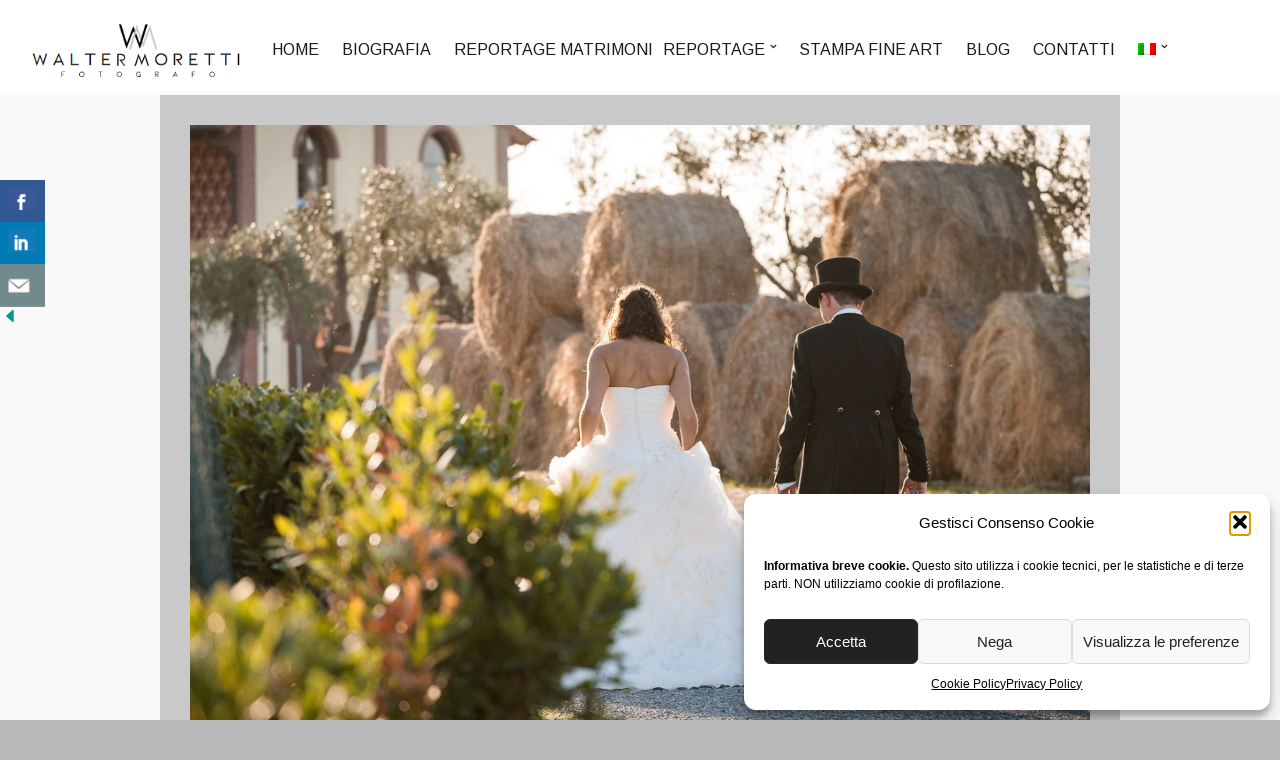

--- FILE ---
content_type: text/html; charset=UTF-8
request_url: https://waltermoretti.eu/galleries/anna-e-fabrizio-14-settembre-2013/aef607/
body_size: 17297
content:
<!DOCTYPE html>
<html lang="it-IT">
<head>
<meta charset="UTF-8" />

<meta name="viewport" content="width=device-width, initial-scale=1, maximum-scale=1" />


<link rel="profile" href="http://gmpg.org/xfn/11" />
<link rel="pingback" href="https://waltermoretti.eu/xmlrpc.php" />


		<link rel="shortcut icon" href="https://waltermoretti.eu/wp-content/uploads/2015/11/favicon.png" />
 

<style>
#csbwfs-left{
	right:0;
	left:auto;
}
.csbwfs-hide{display:none}
</style>
<meta name='robots' content='index, follow, max-image-preview:large, max-snippet:-1, max-video-preview:-1' />
	<style>img:is([sizes="auto" i], [sizes^="auto," i]) { contain-intrinsic-size: 3000px 1500px }</style>
	<link rel="alternate" hreflang="en-us" href="https://waltermoretti.eu/en/galleries/anna-e-fabrizio-14-settembre-2013/aef607/" />
<link rel="alternate" hreflang="it-it" href="https://waltermoretti.eu/galleries/anna-e-fabrizio-14-settembre-2013/aef607/" />
<link rel="alternate" hreflang="x-default" href="https://waltermoretti.eu/galleries/anna-e-fabrizio-14-settembre-2013/aef607/" />
<script>
    window.google = window.google || {};
    google.maps = google.maps || {};
    google.maps.MapTypeId = google.maps.MapTypeId || { ROADMAP: "roadmap" };
    </script>
	<!-- This site is optimized with the Yoast SEO plugin v21.5 - https://yoast.com/wordpress/plugins/seo/ -->
	<title>AeF607 - Walter Moretti</title>
	<link rel="canonical" href="https://waltermoretti.eu/galleries/anna-e-fabrizio-14-settembre-2013/aef607/" />
	<meta property="og:locale" content="it_IT" />
	<meta property="og:type" content="article" />
	<meta property="og:title" content="AeF607 - Walter Moretti" />
	<meta property="og:url" content="https://waltermoretti.eu/galleries/anna-e-fabrizio-14-settembre-2013/aef607/" />
	<meta property="og:site_name" content="Walter Moretti" />
	<meta property="og:image" content="https://waltermoretti.eu/galleries/anna-e-fabrizio-14-settembre-2013/aef607" />
	<meta property="og:image:width" content="1020" />
	<meta property="og:image:height" content="680" />
	<meta property="og:image:type" content="image/jpeg" />
	<meta name="twitter:card" content="summary_large_image" />
	<script type="application/ld+json" class="yoast-schema-graph">{"@context":"https://schema.org","@graph":[{"@type":"WebPage","@id":"https://waltermoretti.eu/galleries/anna-e-fabrizio-14-settembre-2013/aef607/","url":"https://waltermoretti.eu/galleries/anna-e-fabrizio-14-settembre-2013/aef607/","name":"AeF607 - Walter Moretti","isPartOf":{"@id":"https://waltermoretti.eu/#website"},"primaryImageOfPage":{"@id":"https://waltermoretti.eu/galleries/anna-e-fabrizio-14-settembre-2013/aef607/#primaryimage"},"image":{"@id":"https://waltermoretti.eu/galleries/anna-e-fabrizio-14-settembre-2013/aef607/#primaryimage"},"thumbnailUrl":"https://waltermoretti.eu/wp-content/uploads/2016/01/AeF607.jpg","datePublished":"2016-01-08T16:17:01+00:00","dateModified":"2016-01-08T16:17:01+00:00","breadcrumb":{"@id":"https://waltermoretti.eu/galleries/anna-e-fabrizio-14-settembre-2013/aef607/#breadcrumb"},"inLanguage":"it-IT","potentialAction":[{"@type":"ReadAction","target":["https://waltermoretti.eu/galleries/anna-e-fabrizio-14-settembre-2013/aef607/"]}]},{"@type":"ImageObject","inLanguage":"it-IT","@id":"https://waltermoretti.eu/galleries/anna-e-fabrizio-14-settembre-2013/aef607/#primaryimage","url":"https://waltermoretti.eu/wp-content/uploads/2016/01/AeF607.jpg","contentUrl":"https://waltermoretti.eu/wp-content/uploads/2016/01/AeF607.jpg","width":1020,"height":680},{"@type":"BreadcrumbList","@id":"https://waltermoretti.eu/galleries/anna-e-fabrizio-14-settembre-2013/aef607/#breadcrumb","itemListElement":[{"@type":"ListItem","position":1,"name":"Home","item":"https://waltermoretti.eu/"},{"@type":"ListItem","position":2,"name":"Anna e Fabrizio","item":"https://waltermoretti.eu/galleries/anna-e-fabrizio-14-settembre-2013/"},{"@type":"ListItem","position":3,"name":"AeF607"}]},{"@type":"WebSite","@id":"https://waltermoretti.eu/#website","url":"https://waltermoretti.eu/","name":"Walter Moretti","description":"Fotografo Stampatore","publisher":{"@id":"https://waltermoretti.eu/#organization"},"potentialAction":[{"@type":"SearchAction","target":{"@type":"EntryPoint","urlTemplate":"https://waltermoretti.eu/?s={search_term_string}"},"query-input":"required name=search_term_string"}],"inLanguage":"it-IT"},{"@type":"Organization","@id":"https://waltermoretti.eu/#organization","name":"Walter Moretti fotografo","url":"https://waltermoretti.eu/","logo":{"@type":"ImageObject","inLanguage":"it-IT","@id":"https://waltermoretti.eu/#/schema/logo/image/","url":"https://waltermoretti.eu/wp-content/uploads/2021/06/logo-modificato.jpg","contentUrl":"https://waltermoretti.eu/wp-content/uploads/2021/06/logo-modificato.jpg","width":567,"height":567,"caption":"Walter Moretti fotografo"},"image":{"@id":"https://waltermoretti.eu/#/schema/logo/image/"}}]}</script>
	<!-- / Yoast SEO plugin. -->


<link rel='dns-prefetch' href='//maps.googleapis.com' />
<link rel='dns-prefetch' href='//fonts.googleapis.com' />
<link rel="alternate" type="application/rss+xml" title="Walter Moretti &raquo; Feed" href="https://waltermoretti.eu/feed/" />
<script type="text/javascript">
/* <![CDATA[ */
window._wpemojiSettings = {"baseUrl":"https:\/\/s.w.org\/images\/core\/emoji\/16.0.1\/72x72\/","ext":".png","svgUrl":"https:\/\/s.w.org\/images\/core\/emoji\/16.0.1\/svg\/","svgExt":".svg","source":{"concatemoji":"https:\/\/waltermoretti.eu\/wp-includes\/js\/wp-emoji-release.min.js?ver=6.8.3"}};
/*! This file is auto-generated */
!function(s,n){var o,i,e;function c(e){try{var t={supportTests:e,timestamp:(new Date).valueOf()};sessionStorage.setItem(o,JSON.stringify(t))}catch(e){}}function p(e,t,n){e.clearRect(0,0,e.canvas.width,e.canvas.height),e.fillText(t,0,0);var t=new Uint32Array(e.getImageData(0,0,e.canvas.width,e.canvas.height).data),a=(e.clearRect(0,0,e.canvas.width,e.canvas.height),e.fillText(n,0,0),new Uint32Array(e.getImageData(0,0,e.canvas.width,e.canvas.height).data));return t.every(function(e,t){return e===a[t]})}function u(e,t){e.clearRect(0,0,e.canvas.width,e.canvas.height),e.fillText(t,0,0);for(var n=e.getImageData(16,16,1,1),a=0;a<n.data.length;a++)if(0!==n.data[a])return!1;return!0}function f(e,t,n,a){switch(t){case"flag":return n(e,"\ud83c\udff3\ufe0f\u200d\u26a7\ufe0f","\ud83c\udff3\ufe0f\u200b\u26a7\ufe0f")?!1:!n(e,"\ud83c\udde8\ud83c\uddf6","\ud83c\udde8\u200b\ud83c\uddf6")&&!n(e,"\ud83c\udff4\udb40\udc67\udb40\udc62\udb40\udc65\udb40\udc6e\udb40\udc67\udb40\udc7f","\ud83c\udff4\u200b\udb40\udc67\u200b\udb40\udc62\u200b\udb40\udc65\u200b\udb40\udc6e\u200b\udb40\udc67\u200b\udb40\udc7f");case"emoji":return!a(e,"\ud83e\udedf")}return!1}function g(e,t,n,a){var r="undefined"!=typeof WorkerGlobalScope&&self instanceof WorkerGlobalScope?new OffscreenCanvas(300,150):s.createElement("canvas"),o=r.getContext("2d",{willReadFrequently:!0}),i=(o.textBaseline="top",o.font="600 32px Arial",{});return e.forEach(function(e){i[e]=t(o,e,n,a)}),i}function t(e){var t=s.createElement("script");t.src=e,t.defer=!0,s.head.appendChild(t)}"undefined"!=typeof Promise&&(o="wpEmojiSettingsSupports",i=["flag","emoji"],n.supports={everything:!0,everythingExceptFlag:!0},e=new Promise(function(e){s.addEventListener("DOMContentLoaded",e,{once:!0})}),new Promise(function(t){var n=function(){try{var e=JSON.parse(sessionStorage.getItem(o));if("object"==typeof e&&"number"==typeof e.timestamp&&(new Date).valueOf()<e.timestamp+604800&&"object"==typeof e.supportTests)return e.supportTests}catch(e){}return null}();if(!n){if("undefined"!=typeof Worker&&"undefined"!=typeof OffscreenCanvas&&"undefined"!=typeof URL&&URL.createObjectURL&&"undefined"!=typeof Blob)try{var e="postMessage("+g.toString()+"("+[JSON.stringify(i),f.toString(),p.toString(),u.toString()].join(",")+"));",a=new Blob([e],{type:"text/javascript"}),r=new Worker(URL.createObjectURL(a),{name:"wpTestEmojiSupports"});return void(r.onmessage=function(e){c(n=e.data),r.terminate(),t(n)})}catch(e){}c(n=g(i,f,p,u))}t(n)}).then(function(e){for(var t in e)n.supports[t]=e[t],n.supports.everything=n.supports.everything&&n.supports[t],"flag"!==t&&(n.supports.everythingExceptFlag=n.supports.everythingExceptFlag&&n.supports[t]);n.supports.everythingExceptFlag=n.supports.everythingExceptFlag&&!n.supports.flag,n.DOMReady=!1,n.readyCallback=function(){n.DOMReady=!0}}).then(function(){return e}).then(function(){var e;n.supports.everything||(n.readyCallback(),(e=n.source||{}).concatemoji?t(e.concatemoji):e.wpemoji&&e.twemoji&&(t(e.twemoji),t(e.wpemoji)))}))}((window,document),window._wpemojiSettings);
/* ]]> */
</script>
<style id='wp-emoji-styles-inline-css' type='text/css'>

	img.wp-smiley, img.emoji {
		display: inline !important;
		border: none !important;
		box-shadow: none !important;
		height: 1em !important;
		width: 1em !important;
		margin: 0 0.07em !important;
		vertical-align: -0.1em !important;
		background: none !important;
		padding: 0 !important;
	}
</style>
<link rel='stylesheet' id='wp-block-library-css' href='https://waltermoretti.eu/wp-includes/css/dist/block-library/style.min.css?ver=6.8.3' type='text/css' media='all' />
<style id='classic-theme-styles-inline-css' type='text/css'>
/*! This file is auto-generated */
.wp-block-button__link{color:#fff;background-color:#32373c;border-radius:9999px;box-shadow:none;text-decoration:none;padding:calc(.667em + 2px) calc(1.333em + 2px);font-size:1.125em}.wp-block-file__button{background:#32373c;color:#fff;text-decoration:none}
</style>
<style id='global-styles-inline-css' type='text/css'>
:root{--wp--preset--aspect-ratio--square: 1;--wp--preset--aspect-ratio--4-3: 4/3;--wp--preset--aspect-ratio--3-4: 3/4;--wp--preset--aspect-ratio--3-2: 3/2;--wp--preset--aspect-ratio--2-3: 2/3;--wp--preset--aspect-ratio--16-9: 16/9;--wp--preset--aspect-ratio--9-16: 9/16;--wp--preset--color--black: #000000;--wp--preset--color--cyan-bluish-gray: #abb8c3;--wp--preset--color--white: #ffffff;--wp--preset--color--pale-pink: #f78da7;--wp--preset--color--vivid-red: #cf2e2e;--wp--preset--color--luminous-vivid-orange: #ff6900;--wp--preset--color--luminous-vivid-amber: #fcb900;--wp--preset--color--light-green-cyan: #7bdcb5;--wp--preset--color--vivid-green-cyan: #00d084;--wp--preset--color--pale-cyan-blue: #8ed1fc;--wp--preset--color--vivid-cyan-blue: #0693e3;--wp--preset--color--vivid-purple: #9b51e0;--wp--preset--gradient--vivid-cyan-blue-to-vivid-purple: linear-gradient(135deg,rgba(6,147,227,1) 0%,rgb(155,81,224) 100%);--wp--preset--gradient--light-green-cyan-to-vivid-green-cyan: linear-gradient(135deg,rgb(122,220,180) 0%,rgb(0,208,130) 100%);--wp--preset--gradient--luminous-vivid-amber-to-luminous-vivid-orange: linear-gradient(135deg,rgba(252,185,0,1) 0%,rgba(255,105,0,1) 100%);--wp--preset--gradient--luminous-vivid-orange-to-vivid-red: linear-gradient(135deg,rgba(255,105,0,1) 0%,rgb(207,46,46) 100%);--wp--preset--gradient--very-light-gray-to-cyan-bluish-gray: linear-gradient(135deg,rgb(238,238,238) 0%,rgb(169,184,195) 100%);--wp--preset--gradient--cool-to-warm-spectrum: linear-gradient(135deg,rgb(74,234,220) 0%,rgb(151,120,209) 20%,rgb(207,42,186) 40%,rgb(238,44,130) 60%,rgb(251,105,98) 80%,rgb(254,248,76) 100%);--wp--preset--gradient--blush-light-purple: linear-gradient(135deg,rgb(255,206,236) 0%,rgb(152,150,240) 100%);--wp--preset--gradient--blush-bordeaux: linear-gradient(135deg,rgb(254,205,165) 0%,rgb(254,45,45) 50%,rgb(107,0,62) 100%);--wp--preset--gradient--luminous-dusk: linear-gradient(135deg,rgb(255,203,112) 0%,rgb(199,81,192) 50%,rgb(65,88,208) 100%);--wp--preset--gradient--pale-ocean: linear-gradient(135deg,rgb(255,245,203) 0%,rgb(182,227,212) 50%,rgb(51,167,181) 100%);--wp--preset--gradient--electric-grass: linear-gradient(135deg,rgb(202,248,128) 0%,rgb(113,206,126) 100%);--wp--preset--gradient--midnight: linear-gradient(135deg,rgb(2,3,129) 0%,rgb(40,116,252) 100%);--wp--preset--font-size--small: 13px;--wp--preset--font-size--medium: 20px;--wp--preset--font-size--large: 36px;--wp--preset--font-size--x-large: 42px;--wp--preset--spacing--20: 0.44rem;--wp--preset--spacing--30: 0.67rem;--wp--preset--spacing--40: 1rem;--wp--preset--spacing--50: 1.5rem;--wp--preset--spacing--60: 2.25rem;--wp--preset--spacing--70: 3.38rem;--wp--preset--spacing--80: 5.06rem;--wp--preset--shadow--natural: 6px 6px 9px rgba(0, 0, 0, 0.2);--wp--preset--shadow--deep: 12px 12px 50px rgba(0, 0, 0, 0.4);--wp--preset--shadow--sharp: 6px 6px 0px rgba(0, 0, 0, 0.2);--wp--preset--shadow--outlined: 6px 6px 0px -3px rgba(255, 255, 255, 1), 6px 6px rgba(0, 0, 0, 1);--wp--preset--shadow--crisp: 6px 6px 0px rgba(0, 0, 0, 1);}:where(.is-layout-flex){gap: 0.5em;}:where(.is-layout-grid){gap: 0.5em;}body .is-layout-flex{display: flex;}.is-layout-flex{flex-wrap: wrap;align-items: center;}.is-layout-flex > :is(*, div){margin: 0;}body .is-layout-grid{display: grid;}.is-layout-grid > :is(*, div){margin: 0;}:where(.wp-block-columns.is-layout-flex){gap: 2em;}:where(.wp-block-columns.is-layout-grid){gap: 2em;}:where(.wp-block-post-template.is-layout-flex){gap: 1.25em;}:where(.wp-block-post-template.is-layout-grid){gap: 1.25em;}.has-black-color{color: var(--wp--preset--color--black) !important;}.has-cyan-bluish-gray-color{color: var(--wp--preset--color--cyan-bluish-gray) !important;}.has-white-color{color: var(--wp--preset--color--white) !important;}.has-pale-pink-color{color: var(--wp--preset--color--pale-pink) !important;}.has-vivid-red-color{color: var(--wp--preset--color--vivid-red) !important;}.has-luminous-vivid-orange-color{color: var(--wp--preset--color--luminous-vivid-orange) !important;}.has-luminous-vivid-amber-color{color: var(--wp--preset--color--luminous-vivid-amber) !important;}.has-light-green-cyan-color{color: var(--wp--preset--color--light-green-cyan) !important;}.has-vivid-green-cyan-color{color: var(--wp--preset--color--vivid-green-cyan) !important;}.has-pale-cyan-blue-color{color: var(--wp--preset--color--pale-cyan-blue) !important;}.has-vivid-cyan-blue-color{color: var(--wp--preset--color--vivid-cyan-blue) !important;}.has-vivid-purple-color{color: var(--wp--preset--color--vivid-purple) !important;}.has-black-background-color{background-color: var(--wp--preset--color--black) !important;}.has-cyan-bluish-gray-background-color{background-color: var(--wp--preset--color--cyan-bluish-gray) !important;}.has-white-background-color{background-color: var(--wp--preset--color--white) !important;}.has-pale-pink-background-color{background-color: var(--wp--preset--color--pale-pink) !important;}.has-vivid-red-background-color{background-color: var(--wp--preset--color--vivid-red) !important;}.has-luminous-vivid-orange-background-color{background-color: var(--wp--preset--color--luminous-vivid-orange) !important;}.has-luminous-vivid-amber-background-color{background-color: var(--wp--preset--color--luminous-vivid-amber) !important;}.has-light-green-cyan-background-color{background-color: var(--wp--preset--color--light-green-cyan) !important;}.has-vivid-green-cyan-background-color{background-color: var(--wp--preset--color--vivid-green-cyan) !important;}.has-pale-cyan-blue-background-color{background-color: var(--wp--preset--color--pale-cyan-blue) !important;}.has-vivid-cyan-blue-background-color{background-color: var(--wp--preset--color--vivid-cyan-blue) !important;}.has-vivid-purple-background-color{background-color: var(--wp--preset--color--vivid-purple) !important;}.has-black-border-color{border-color: var(--wp--preset--color--black) !important;}.has-cyan-bluish-gray-border-color{border-color: var(--wp--preset--color--cyan-bluish-gray) !important;}.has-white-border-color{border-color: var(--wp--preset--color--white) !important;}.has-pale-pink-border-color{border-color: var(--wp--preset--color--pale-pink) !important;}.has-vivid-red-border-color{border-color: var(--wp--preset--color--vivid-red) !important;}.has-luminous-vivid-orange-border-color{border-color: var(--wp--preset--color--luminous-vivid-orange) !important;}.has-luminous-vivid-amber-border-color{border-color: var(--wp--preset--color--luminous-vivid-amber) !important;}.has-light-green-cyan-border-color{border-color: var(--wp--preset--color--light-green-cyan) !important;}.has-vivid-green-cyan-border-color{border-color: var(--wp--preset--color--vivid-green-cyan) !important;}.has-pale-cyan-blue-border-color{border-color: var(--wp--preset--color--pale-cyan-blue) !important;}.has-vivid-cyan-blue-border-color{border-color: var(--wp--preset--color--vivid-cyan-blue) !important;}.has-vivid-purple-border-color{border-color: var(--wp--preset--color--vivid-purple) !important;}.has-vivid-cyan-blue-to-vivid-purple-gradient-background{background: var(--wp--preset--gradient--vivid-cyan-blue-to-vivid-purple) !important;}.has-light-green-cyan-to-vivid-green-cyan-gradient-background{background: var(--wp--preset--gradient--light-green-cyan-to-vivid-green-cyan) !important;}.has-luminous-vivid-amber-to-luminous-vivid-orange-gradient-background{background: var(--wp--preset--gradient--luminous-vivid-amber-to-luminous-vivid-orange) !important;}.has-luminous-vivid-orange-to-vivid-red-gradient-background{background: var(--wp--preset--gradient--luminous-vivid-orange-to-vivid-red) !important;}.has-very-light-gray-to-cyan-bluish-gray-gradient-background{background: var(--wp--preset--gradient--very-light-gray-to-cyan-bluish-gray) !important;}.has-cool-to-warm-spectrum-gradient-background{background: var(--wp--preset--gradient--cool-to-warm-spectrum) !important;}.has-blush-light-purple-gradient-background{background: var(--wp--preset--gradient--blush-light-purple) !important;}.has-blush-bordeaux-gradient-background{background: var(--wp--preset--gradient--blush-bordeaux) !important;}.has-luminous-dusk-gradient-background{background: var(--wp--preset--gradient--luminous-dusk) !important;}.has-pale-ocean-gradient-background{background: var(--wp--preset--gradient--pale-ocean) !important;}.has-electric-grass-gradient-background{background: var(--wp--preset--gradient--electric-grass) !important;}.has-midnight-gradient-background{background: var(--wp--preset--gradient--midnight) !important;}.has-small-font-size{font-size: var(--wp--preset--font-size--small) !important;}.has-medium-font-size{font-size: var(--wp--preset--font-size--medium) !important;}.has-large-font-size{font-size: var(--wp--preset--font-size--large) !important;}.has-x-large-font-size{font-size: var(--wp--preset--font-size--x-large) !important;}
:where(.wp-block-post-template.is-layout-flex){gap: 1.25em;}:where(.wp-block-post-template.is-layout-grid){gap: 1.25em;}
:where(.wp-block-columns.is-layout-flex){gap: 2em;}:where(.wp-block-columns.is-layout-grid){gap: 2em;}
:root :where(.wp-block-pullquote){font-size: 1.5em;line-height: 1.6;}
</style>
<link rel='stylesheet' id='contact-form-7-css' href='https://waltermoretti.eu/wp-content/plugins/contact-form-7/includes/css/styles.css?ver=5.8.3' type='text/css' media='all' />
<link rel='stylesheet' id='csbwf_sidebar_style-css' href='https://waltermoretti.eu/wp-content/plugins/custom-share-buttons-with-floating-sidebar/css/csbwfs.css?ver=6.8.3' type='text/css' media='all' />
<link rel='stylesheet' id='wpcf7-redirect-script-frontend-css' href='https://waltermoretti.eu/wp-content/plugins/wpcf7-redirect/build/assets/frontend-script.css?ver=2c532d7e2be36f6af233' type='text/css' media='all' />
<link rel='stylesheet' id='wpml-legacy-dropdown-0-css' href='https://waltermoretti.eu/wp-content/plugins/sitepress-multilingual-cms/templates/language-switchers/legacy-dropdown/style.min.css?ver=1' type='text/css' media='all' />
<style id='wpml-legacy-dropdown-0-inline-css' type='text/css'>
.wpml-ls-statics-shortcode_actions{background-color:#eeeeee;}.wpml-ls-statics-shortcode_actions, .wpml-ls-statics-shortcode_actions .wpml-ls-sub-menu, .wpml-ls-statics-shortcode_actions a {border-color:#cdcdcd;}.wpml-ls-statics-shortcode_actions a, .wpml-ls-statics-shortcode_actions .wpml-ls-sub-menu a, .wpml-ls-statics-shortcode_actions .wpml-ls-sub-menu a:link, .wpml-ls-statics-shortcode_actions li:not(.wpml-ls-current-language) .wpml-ls-link, .wpml-ls-statics-shortcode_actions li:not(.wpml-ls-current-language) .wpml-ls-link:link {color:#444444;background-color:#ffffff;}.wpml-ls-statics-shortcode_actions .wpml-ls-sub-menu a:hover,.wpml-ls-statics-shortcode_actions .wpml-ls-sub-menu a:focus, .wpml-ls-statics-shortcode_actions .wpml-ls-sub-menu a:link:hover, .wpml-ls-statics-shortcode_actions .wpml-ls-sub-menu a:link:focus {color:#000000;background-color:#eeeeee;}.wpml-ls-statics-shortcode_actions .wpml-ls-current-language > a {color:#444444;background-color:#ffffff;}.wpml-ls-statics-shortcode_actions .wpml-ls-current-language:hover>a, .wpml-ls-statics-shortcode_actions .wpml-ls-current-language>a:focus {color:#000000;background-color:#eeeeee;}
</style>
<link rel='stylesheet' id='wpml-menu-item-0-css' href='https://waltermoretti.eu/wp-content/plugins/sitepress-multilingual-cms/templates/language-switchers/menu-item/style.min.css?ver=1' type='text/css' media='all' />
<link rel='stylesheet' id='cmplz-general-css' href='https://waltermoretti.eu/wp-content/plugins/complianz-gdpr/assets/css/cookieblocker.min.css?ver=1758262672' type='text/css' media='all' />
<link rel='stylesheet' id='google_font0-css' href='https://fonts.googleapis.com/css?family=Arimo%3A400%2C700%2C400italic&#038;subset=latin%2Ccyrillic-ext%2Cgreek-ext%2Ccyrillic&#038;ver=6.8.3' type='text/css' media='all' />
<link rel='stylesheet' id='google_font1-css' href='https://fonts.googleapis.com/css?family=Montserrat%3A400%2C700%2C400italic&#038;subset=latin%2Ccyrillic-ext%2Cgreek-ext%2Ccyrillic&#038;ver=6.8.3' type='text/css' media='all' />
<link rel='stylesheet' id='google_font2-css' href='https://fonts.googleapis.com/css?family=Dancing+Script%3A400%2C700%2C400italic&#038;subset=latin%2Ccyrillic-ext%2Cgreek-ext%2Ccyrillic&#038;ver=6.8.3' type='text/css' media='all' />
<link rel='stylesheet' id='combined_css-css' href='https://waltermoretti.eu/wp-content/themes/vega/cache/combined.css?ver=5.3.8' type='text/css' media='all' />
<link rel='stylesheet' id='fontawesome-css' href='https://waltermoretti.eu/wp-content/themes/vega/css/font-awesome.min.css?ver=5.3.8' type='text/css' media='all' />
<link rel='stylesheet' id='custom_css-css' href='https://waltermoretti.eu/wp-content/themes/vega/templates/custom-css.php?ver=5.3.8' type='text/css' media='all' />
<link rel='stylesheet' id='grid-css' href='https://waltermoretti.eu/wp-content/themes/vega/css/grid.css?ver=5.3.8' type='text/css' media='all' />
<script type="text/javascript" src="https://waltermoretti.eu/wp-includes/js/jquery/jquery.min.js?ver=3.7.1" id="jquery-core-js"></script>
<script type="text/javascript" id="jquery-core-js-after">
/* <![CDATA[ */

	  var windWidth=jQuery( window ).width();
	  //alert(windWidth);
	  var animateWidth;
	  var defaultAnimateWidth;	jQuery(document).ready(function() { 
	animateWidth="55";
    defaultAnimateWidth= animateWidth-10;
	animateHeight="49";
	defaultAnimateHeight= animateHeight-2;jQuery("div.csbwfsbtns a").hover(function(){
  jQuery(this).animate({width:animateWidth});
  },function(){
    jQuery(this).stop( true, true ).animate({width:defaultAnimateWidth});
  });jQuery("div.csbwfs-show").hide();
  jQuery("div.csbwfs-show a").click(function(){
    jQuery("div#csbwfs-social-inner").show(500);
     jQuery("div.csbwfs-show").hide(500);
    jQuery("div.csbwfs-hide").show(500);
    csbwfsSetCookie("csbwfs_show_hide_status","active","1");
  });
  
  jQuery("div.csbwfs-hide a").click(function(){
     jQuery("div.csbwfs-show").show(500);
      jQuery("div.csbwfs-hide").hide(500);
     jQuery("div#csbwfs-social-inner").hide(500);
     csbwfsSetCookie("csbwfs_show_hide_status","in_active","1");
  });var button_status=csbwfsGetCookie("csbwfs_show_hide_status");
    if (button_status =="in_active") {
      jQuery("div.csbwfs-show").show();
      jQuery("div.csbwfs-hide").hide();
     jQuery("div#csbwfs-social-inner").hide();
    } else {
      jQuery("div#csbwfs-social-inner").show();
     jQuery("div.csbwfs-show").hide();
    jQuery("div.csbwfs-hide").show();
    }});
 csbwfsCheckCookie();function csbwfsSetCookie(cname,cvalue,exdays) {
    var d = new Date();
    d.setTime(d.getTime() + (exdays*24*60*60*1000));
    var expires = "expires=" + d.toGMTString();
    document.cookie = cname+"="+cvalue+"; "+expires;
}

function csbwfsGetCookie(cname) {
    var name = cname + "=";
    var ca = document.cookie.split(';');
    for(var i=0; i<ca.length; i++) {
        var c = ca[i];
        while (c.charAt(0)==' ') c = c.substring(1);
        if (c.indexOf(name) != -1) {
            return c.substring(name.length, c.length);
        }
    }
    return "";
}

function csbwfsCheckCookie() {
	var hideshowhide = ""
    var button_status=csbwfsGetCookie("csbwfs_show_hide_status");
    if (button_status != "") {
        
    } else {
        csbwfsSetCookie("csbwfs_show_hide_status", "active",1);
    }
    if(hideshowhide=="yes")
    {
    csbwfsSetCookie("csbwfs_show_hide_status", "active",0);
    }
}
/* ]]> */
</script>
<script type="text/javascript" src="https://waltermoretti.eu/wp-includes/js/jquery/jquery-migrate.min.js?ver=3.4.1" id="jquery-migrate-js"></script>
<script type="text/javascript" src="https://waltermoretti.eu/wp-content/plugins/sitepress-multilingual-cms/templates/language-switchers/legacy-dropdown/script.min.js?ver=1" id="wpml-legacy-dropdown-0-js"></script>
<script></script><link rel="https://api.w.org/" href="https://waltermoretti.eu/wp-json/" /><link rel="alternate" title="JSON" type="application/json" href="https://waltermoretti.eu/wp-json/wp/v2/media/2708" /><link rel="EditURI" type="application/rsd+xml" title="RSD" href="https://waltermoretti.eu/xmlrpc.php?rsd" />
<meta name="generator" content="WordPress 6.8.3" />
<link rel='shortlink' href='https://waltermoretti.eu/?p=2708' />
<link rel="alternate" title="oEmbed (JSON)" type="application/json+oembed" href="https://waltermoretti.eu/wp-json/oembed/1.0/embed?url=https%3A%2F%2Fwaltermoretti.eu%2Fgalleries%2Fanna-e-fabrizio-14-settembre-2013%2Faef607%2F" />
<link rel="alternate" title="oEmbed (XML)" type="text/xml+oembed" href="https://waltermoretti.eu/wp-json/oembed/1.0/embed?url=https%3A%2F%2Fwaltermoretti.eu%2Fgalleries%2Fanna-e-fabrizio-14-settembre-2013%2Faef607%2F&#038;format=xml" />
<meta name="generator" content="WPML ver:4.8.1 stt:1,27;" />

		<!-- GA Google Analytics @ https://m0n.co/ga -->
		<script async src="https://www.googletagmanager.com/gtag/js?id=G-EG4BHN9J01"></script>
		<script>
			window.dataLayer = window.dataLayer || [];
			function gtag(){dataLayer.push(arguments);}
			gtag('js', new Date());
			gtag('config', 'G-EG4BHN9J01');
		</script>

	<script type="text/javascript">
(function(url){
	if(/(?:Chrome\/26\.0\.1410\.63 Safari\/537\.31|WordfenceTestMonBot)/.test(navigator.userAgent)){ return; }
	var addEvent = function(evt, handler) {
		if (window.addEventListener) {
			document.addEventListener(evt, handler, false);
		} else if (window.attachEvent) {
			document.attachEvent('on' + evt, handler);
		}
	};
	var removeEvent = function(evt, handler) {
		if (window.removeEventListener) {
			document.removeEventListener(evt, handler, false);
		} else if (window.detachEvent) {
			document.detachEvent('on' + evt, handler);
		}
	};
	var evts = 'contextmenu dblclick drag dragend dragenter dragleave dragover dragstart drop keydown keypress keyup mousedown mousemove mouseout mouseover mouseup mousewheel scroll'.split(' ');
	var logHuman = function() {
		if (window.wfLogHumanRan) { return; }
		window.wfLogHumanRan = true;
		var wfscr = document.createElement('script');
		wfscr.type = 'text/javascript';
		wfscr.async = true;
		wfscr.src = url + '&r=' + Math.random();
		(document.getElementsByTagName('head')[0]||document.getElementsByTagName('body')[0]).appendChild(wfscr);
		for (var i = 0; i < evts.length; i++) {
			removeEvent(evts[i], logHuman);
		}
	};
	for (var i = 0; i < evts.length; i++) {
		addEvent(evts[i], logHuman);
	}
})('//waltermoretti.eu/?wordfence_lh=1&hid=093D0B347FADE96BD5CED7E52BD75355');
</script>			<style>.cmplz-hidden {
					display: none !important;
				}</style><meta name="generator" content="Elementor 3.32.2; features: e_font_icon_svg, additional_custom_breakpoints; settings: css_print_method-external, google_font-enabled, font_display-swap">
			<style>
				.e-con.e-parent:nth-of-type(n+4):not(.e-lazyloaded):not(.e-no-lazyload),
				.e-con.e-parent:nth-of-type(n+4):not(.e-lazyloaded):not(.e-no-lazyload) * {
					background-image: none !important;
				}
				@media screen and (max-height: 1024px) {
					.e-con.e-parent:nth-of-type(n+3):not(.e-lazyloaded):not(.e-no-lazyload),
					.e-con.e-parent:nth-of-type(n+3):not(.e-lazyloaded):not(.e-no-lazyload) * {
						background-image: none !important;
					}
				}
				@media screen and (max-height: 640px) {
					.e-con.e-parent:nth-of-type(n+2):not(.e-lazyloaded):not(.e-no-lazyload),
					.e-con.e-parent:nth-of-type(n+2):not(.e-lazyloaded):not(.e-no-lazyload) * {
						background-image: none !important;
					}
				}
			</style>
			<meta name="generator" content="Powered by WPBakery Page Builder - drag and drop page builder for WordPress."/>
<link rel="icon" href="https://waltermoretti.eu/wp-content/uploads/2021/06/cropped-favicon-walter-moretti-32x32.jpg" sizes="32x32" />
<link rel="icon" href="https://waltermoretti.eu/wp-content/uploads/2021/06/cropped-favicon-walter-moretti-192x192.jpg" sizes="192x192" />
<link rel="apple-touch-icon" href="https://waltermoretti.eu/wp-content/uploads/2021/06/cropped-favicon-walter-moretti-180x180.jpg" />
<meta name="msapplication-TileImage" content="https://waltermoretti.eu/wp-content/uploads/2021/06/cropped-favicon-walter-moretti-270x270.jpg" />
<style id="rcws-menu-fix-css">
/* Evita overlay che catturano i click in alto */
.grid_cover_wrapper .mask,
.grid_cover_wrapper .cover,
.grid_cover_wrapper::before,
.grid_cover_wrapper::after { pointer-events: none !important; }

/* Porta l'header sopra a tutto */
.site-header, #header, header[role="banner"] { position: relative; z-index: 9999 !important; }

/* Burger fallback */
#rcws-burger {
  display: none;
  background: transparent; border: none; font-size: 28px; line-height: 1;
  padding: 10px 12px; cursor: pointer;
}

/* DESKTOP: nav sempre visibile (neutralizza media query del tema) */
@media (min-width: 1025px) {
  #rcws-burger { display: none !important; }
  #site-navigation, .main-navigation, nav[role="navigation"], .menu-main-container {
    display: flex !important;
    visibility: visible !important;
    opacity: 1 !important;
    align-items: center; gap: .8rem;
  }
}

/* MOBILE: chiusa di default, si apre con .is-open o body.nav-open */
@media (max-width: 1024px) {
  #rcws-burger { display: inline-block; position: absolute; top: 10px; right: 12px; z-index: 10000; }
  #site-navigation, .main-navigation, nav[role="navigation"], .menu-main-container {
    display: none;
    background: #fff; padding: 10px 14px; box-shadow: 0 8px 20px rgba(0,0,0,.07);
  }
  #site-navigation.is-open,
  .main-navigation.is-open,
  nav[role="navigation"].is-open,
  .menu-main-container.is-open,
  body.nav-open #site-navigation,
  body.nav-open .main-navigation,
  body.nav-open nav[role="navigation"],
  body.nav-open .menu-main-container {
    display: block !important;
  }
}

/* Link menu: visibili e cliccabili */
#site-navigation a, .main-navigation a, nav[role="navigation"] a, .menu-main-container a {
  display: inline-block; padding: 10px 12px; text-decoration: none; position: relative; z-index: 1;
}
    </style>		<style type="text/css" id="wp-custom-css">
			
/*font size menu default 11px*/
#menu_wrapper div .nav li a {
	font-size:16px;
}


.logo_wrapper img {
    max-height: 60px !important; 
    width: auto !important;
	 padding-right:20px;

}

.top_bar.fixed .logo_wrapper img {
    max-height: 40px !important;
    width: auto !important;
}

.main_menu_container {
    margin:0 0 0 0px;
}


#menu_wrapper div .nav li ul li a {

font-size:14px;
}

#menu_wrapper div .nav li ul {
  
    width: 250px;

}

/* Logo */
.logo_wrapper {
    margin-left: 20px;
    flex-shrink: 0;
    float: none !important;        /* rimuove i float del tema */
    display: block !important;
}

/* Menu */
#menu_wrapper {
	margin-right: -60px;
 flex-grow: 1;
  float: none !important;    
    display: flex !important;
  justify-content: flex-end;
    align-items: center;
   width: auto !important;
 white-space: nowrap;   
	gap:10px;
}






/*testo gallerie full width*/
.single-galleries .page_tagline {

    width: 100%;

}


/* WPML switcher */
#lang_sel a.lang_sel_sel, #lang_sel a.lang_sel_sel:visited, #lang_sel li ul a, #lang_sel li ul a:link, #lang_sel li ul a:visited {
  background-color: #ececec!important;
}

#lang_sel a.lang_sel_sel:hover, #lang_sel a.lang_sel_sel:hover, #lang_sel li ul a:hover, #lang_sel li ul a:hover, #lang_sel li ul a:hover {
  background-color: #fff!important;
}

html, body  {background-color: #bababa}

.ppb_wrapper {background-color: #1c1c1c}

.flexslider {border:0}

.mfp-container {
    background-color: #323232}

.b {font-weight:bold}

#bottone {width:28%;margin:20px;float:left;text-align:center;background-color:#b6b6b6;}
#bottone a {color:#000;font-weight:bold;font-size:15px;}
#bottone a:hover {color:#fff;}

.fa-search {display:none}

#menu_wrapper .nav ul li a, #menu_wrapper div .nav li a {
	letter-spacing:0;
}

#menu_wrapper div .nav {
    padding-top: 10px;
}

.top_bar.fixed .main_menu_container.visible {
    display: inline-block;
    margin-top: 0px!important;
}

.top_bar.fixed .logo_wrapper img {
    max-height: 40px;
    width: auto;
}



#page_content_wrapper, .page_content_wrapper {
    width: 100%;
    background: #f9f9f9;
    box-sizing: border-box;
    padding: 0px 0 50px 0;
    clear: both;
}

#menu_wrapper .nav ul li, #menu_wrapper div .nav li {
	margin: 0 10px;
}

.page_tagline {display:none}

/* Custom Footer */
.customFooter {
  width: 200%;
	float: left; width: 50%;
}
.customFooter img {
  margin-right: 10px;
}
.imgFooter2 {
  height: 89px!important;
}

#copyright {
	display: flex;
}

#copyright div, #copyright a {
	margin-top: 30px;
}

#copyright div, #copyright a {
	color: #282828 !important;
}

#copyright a:hover {
	color: #aaa !important;
}

#footer .sidebar_widget.two > li {
	width: 100%;
}

.textwidget > div:nth-child(1) {
	margin-bottom: 30px;
}

/* Responsive */
@media screen and (max-width: 767px) {
	
	.customFooter {
    width: 100% !important;
  }
	
	#mobile_nav_icon {
		margin-left: 20px;
}
	
	.mobile_main_nav li a {
	    color: #999 !important;
}
	
img.mfp-img {
	padding: 0 !important;
}
}

@media screen and (max-width: 959px) {
	#menu_wrapper {
		width: 100%;
}
	.logo_wrapper {
		display: table;
		margin: 0 auto !important;
		float: unset;
		
}
	.top_bar_wrapper {
    width: 100%;
}
}

.top_bar.fixed {
    padding-top: 20px;
    padding-bottom: 10px;
    position: fixed;
    left: 0;
    top: 0px;
}



/**/

.post_subtitle a, .post_tag a {
  color: #fff !important;
}

#social_share_wrapper ul li:hover i {
  color: #fff;
}

#page_caption h1 {
	text-transform: none;
}

.ppb_title {
	text-transform: none;
}

h1, h2, .corsivo {
	color: #9f905a !important;
}

h2 {
	text-transform: none;
}

h4 {
	color: #000;
}

#page_caption h1 {
	font-size: 50px;
	color: #9f905a;
}

.ppb_title {
	font-size: 43px;
}

.post_header h5 a, .post_header h3 a, .post_header.grid h6 a, #imageFlow .title h6, .post_header.fullwidth h4 a, .post_header h5 a {
    color: #000;
}

.post_subtitle a {
    color: #000 !important;
}

h5 span {
	display: block;
  font-size: 18px;
	color: #3d3d3d;
	line-height: 2;
	font-family: Arial, sans-serif;
}

.blog .post_excerpt {display: none}

.nome > input:nth-child(1), .wpcf7-email, .oggetto > input:nth-child(1), textarea.wpcf7-form-control {
	width: 100%;
}

/* ---------------- Desktop Menu ---------------- */
#menu_wrapper {
    margin-right: -60px;
    flex-grow: 1;
    float: none;
    display: flex;
    justify-content: flex-end;
    align-items: center;
    width: auto;
    white-space: nowrap;
    gap: 10px;
}

.top_bar .main_menu_container {
    display: flex;
    align-items: center;
    justify-content: space-between;
    width: 100%;
    flex-wrap: nowrap;
}

.logo_wrapper {
    margin-left: 20px;
    flex-shrink: 0;
    float: none;
    display: block;
}

#menu_wrapper .nav ul li, #menu_wrapper div .nav li {
    margin: 0 10px;
}		</style>
		<noscript><style> .wpb_animate_when_almost_visible { opacity: 1; }</style></noscript>
</head>

<body class="attachment wp-singular attachment-template-default single single-attachment postid-2708 attachmentid-2708 attachment-jpeg wp-theme-vega wp-child-theme-vega-child wpb-js-composer js-comp-ver-8.6.1 vc_responsive elementor-default elementor-kit-13124" >
		<input type="hidden" id="pp_enable_right_click" name="pp_enable_right_click" value=""/>
	<input type="hidden" id="pp_enable_dragging" name="pp_enable_dragging" value="true"/>
	<input type="hidden" id="pp_fixed_menu" name="pp_fixed_menu" value="true"/>
	<input type="hidden" id="pp_page_frame" name="pp_page_frame" value=""/>
	<input type="hidden" id="pp_menu_layout" name="pp_menu_layout" value="2"/>
	<input type="hidden" id="pp_image_path" name="pp_image_path" value="https://waltermoretti.eu/wp-content/themes/vega/images/"/>
	<input type="hidden" id="pp_homepage_url" name="pp_homepage_url" value="https://waltermoretti.eu"/>
	
	<!--Begin Template Frame -->
	<div class="fixed frame_top"></div>
	<div class="fixed frame_bottom"></div>
	<div class="fixed frame_left"></div>
	<div class="fixed frame_right"></div>
	<!--End Template Frame -->
	
	<!-- Begin mobile menu -->
	<div class="mobile_menu_wrapper">
	    <a id="close_mobile_menu" href="#"><i class="fa fa-times-circle"></i></a>
	    <div class="menu-main-menu-left-container"><ul id="mobile_main_menu1" class="mobile_main_nav"><li id="menu-item-12280" class="menu-item menu-item-type-post_type menu-item-object-page menu-item-home menu-item-12280"><a href="https://waltermoretti.eu/">Home</a></li>
<li id="menu-item-4276" class="menu-item menu-item-type-post_type menu-item-object-page menu-item-4276"><a href="https://waltermoretti.eu/biografia/">Biografia</a></li>
<li id="menu-item-4277" class="menu-item menu-item-type-post_type menu-item-object-page menu-item-4277"><a href="https://waltermoretti.eu/matrimoni/">Reportage Matrimoni</a></li>
</ul></div><div class="menu-main-menu-right-container"><ul id="mobile_main_menu2" class="mobile_main_nav"><li id="menu-item-1823" class="menu-item menu-item-type-custom menu-item-object-custom menu-item-has-children menu-item-1823"><a href="#">Reportage</a>
<ul class="sub-menu">
	<li id="menu-item-1959" class="menu-item menu-item-type-post_type menu-item-object-galleries menu-item-1959"><a href="https://waltermoretti.eu/galleries/cuba-oltre-cuba/">Cuba Oltre Cuba</a></li>
	<li id="menu-item-1960" class="menu-item menu-item-type-post_type menu-item-object-galleries menu-item-1960"><a href="https://waltermoretti.eu/galleries/il-viaggio-del-funambolo/">Il viaggio del Funambolo</a></li>
	<li id="menu-item-1843" class="menu-item menu-item-type-post_type menu-item-object-galleries menu-item-1843"><a href="https://waltermoretti.eu/galleries/amedei/">Amedei</a></li>
	<li id="menu-item-1921" class="menu-item menu-item-type-post_type menu-item-object-galleries menu-item-1921"><a href="https://waltermoretti.eu/galleries/luci-dal-marocco/">Luci dal Marocco</a></li>
	<li id="menu-item-1858" class="menu-item menu-item-type-post_type menu-item-object-galleries menu-item-1858"><a href="https://waltermoretti.eu/galleries/gay-pride/">Gay Pride</a></li>
	<li id="menu-item-1898" class="menu-item menu-item-type-post_type menu-item-object-galleries menu-item-1898"><a href="https://waltermoretti.eu/galleries/festival-jazz/">Festival Jazz</a></li>
	<li id="menu-item-1897" class="menu-item menu-item-type-post_type menu-item-object-galleries menu-item-1897"><a href="https://waltermoretti.eu/galleries/la-nascita-di-irene/">La Nascita di Irene</a></li>
</ul>
</li>
<li id="menu-item-2603" class="menu-item menu-item-type-post_type menu-item-object-page menu-item-2603"><a href="https://waltermoretti.eu/stampa-fine-art/">Stampa Fine Art</a></li>
<li id="menu-item-6265" class="menu-item menu-item-type-post_type menu-item-object-page current_page_parent menu-item-6265"><a href="https://waltermoretti.eu/blog/">Blog</a></li>
<li id="menu-item-6264" class="menu-item menu-item-type-post_type menu-item-object-page menu-item-6264"><a href="https://waltermoretti.eu/contatti/">Contatti</a></li>
<li id="menu-item-wpml-ls-19-it" class="menu-item-language menu-item-language-current menu-item wpml-ls-slot-19 wpml-ls-item wpml-ls-item-it wpml-ls-current-language wpml-ls-menu-item wpml-ls-last-item menu-item-type-wpml_ls_menu_item menu-item-object-wpml_ls_menu_item menu-item-has-children menu-item-wpml-ls-19-it"><a href="https://waltermoretti.eu/galleries/anna-e-fabrizio-14-settembre-2013/aef607/" title="Passa a " aria-label="Passa a " role="menuitem"><img
            class="wpml-ls-flag"
            src="https://waltermoretti.eu/wp-content/plugins/sitepress-multilingual-cms/res/flags/it.png"
            alt="Italiano"
            
            
    /></a>
<ul class="sub-menu">
	<li id="menu-item-wpml-ls-19-en" class="menu-item-language menu-item wpml-ls-slot-19 wpml-ls-item wpml-ls-item-en wpml-ls-menu-item wpml-ls-first-item menu-item-type-wpml_ls_menu_item menu-item-object-wpml_ls_menu_item menu-item-wpml-ls-19-en"><a href="https://waltermoretti.eu/en/galleries/anna-e-fabrizio-14-settembre-2013/aef607/" title="Passa a " aria-label="Passa a " role="menuitem"><img
            class="wpml-ls-flag"
            src="https://waltermoretti.eu/wp-content/plugins/sitepress-multilingual-cms/res/flags/en.png"
            alt="Inglese"
            
            
    /></a></li>
</ul>
</li>
</ul></div>	</div>
	<!-- End mobile menu -->
	
	
	<!-- Begin template wrapper -->
	<div id="wrapper">
	
		<!--Begin Template Menu -->
		<div class="top_bar">
		
			<div class="top_bar_wrapper">
			
				<div id="menu_wrapper">
					
					<div id="mobile_nav_icon"></div>
				
					
<!-- Begin logo -->	
    <a id="custom_logo" class="logo_wrapper" href="https://waltermoretti.eu">
    	<img src="https://waltermoretti.eu/wp-content/uploads/2019/08/wm-logo-3.png" alt=""/>
    </a>
<!-- End logo -->

<div class="main_menu_container"><ul id="main_menu_left" class="nav"><li class="menu-item menu-item-type-post_type menu-item-object-page menu-item-home menu-item-12280"><a href="https://waltermoretti.eu/">Home</a></li>
<li class="menu-item menu-item-type-post_type menu-item-object-page menu-item-4276"><a href="https://waltermoretti.eu/biografia/">Biografia</a></li>
<li class="menu-item menu-item-type-post_type menu-item-object-page menu-item-4277"><a href="https://waltermoretti.eu/matrimoni/">Reportage Matrimoni</a></li>
</ul></div>
<div class="main_menu_container"><ul id="main_menu_right" class="nav"><li class="menu-item menu-item-type-custom menu-item-object-custom menu-item-has-children arrow menu-item-1823"><a href="#">Reportage</a>
<ul class="sub-menu">
	<li class="menu-item menu-item-type-post_type menu-item-object-galleries menu-item-1959"><a href="https://waltermoretti.eu/galleries/cuba-oltre-cuba/">Cuba Oltre Cuba</a></li>
	<li class="menu-item menu-item-type-post_type menu-item-object-galleries menu-item-1960"><a href="https://waltermoretti.eu/galleries/il-viaggio-del-funambolo/">Il viaggio del Funambolo</a></li>
	<li class="menu-item menu-item-type-post_type menu-item-object-galleries menu-item-1843"><a href="https://waltermoretti.eu/galleries/amedei/">Amedei</a></li>
	<li class="menu-item menu-item-type-post_type menu-item-object-galleries menu-item-1921"><a href="https://waltermoretti.eu/galleries/luci-dal-marocco/">Luci dal Marocco</a></li>
	<li class="menu-item menu-item-type-post_type menu-item-object-galleries menu-item-1858"><a href="https://waltermoretti.eu/galleries/gay-pride/">Gay Pride</a></li>
	<li class="menu-item menu-item-type-post_type menu-item-object-galleries menu-item-1898"><a href="https://waltermoretti.eu/galleries/festival-jazz/">Festival Jazz</a></li>
	<li class="menu-item menu-item-type-post_type menu-item-object-galleries menu-item-1897"><a href="https://waltermoretti.eu/galleries/la-nascita-di-irene/">La Nascita di Irene</a></li>
</ul>
</li>
<li class="menu-item menu-item-type-post_type menu-item-object-page menu-item-2603"><a href="https://waltermoretti.eu/stampa-fine-art/">Stampa Fine Art</a></li>
<li class="menu-item menu-item-type-post_type menu-item-object-page current_page_parent menu-item-6265"><a href="https://waltermoretti.eu/blog/">Blog</a></li>
<li class="menu-item menu-item-type-post_type menu-item-object-page menu-item-6264"><a href="https://waltermoretti.eu/contatti/">Contatti</a></li>
<li class="menu-item-language menu-item-language-current menu-item wpml-ls-slot-19 wpml-ls-item wpml-ls-item-it wpml-ls-current-language wpml-ls-menu-item wpml-ls-last-item menu-item-type-wpml_ls_menu_item menu-item-object-wpml_ls_menu_item menu-item-has-children arrow menu-item-wpml-ls-19-it"><a href="https://waltermoretti.eu/galleries/anna-e-fabrizio-14-settembre-2013/aef607/" title="Passa a " aria-label="Passa a " role="menuitem"><img
            class="wpml-ls-flag"
            src="https://waltermoretti.eu/wp-content/plugins/sitepress-multilingual-cms/res/flags/it.png"
            alt="Italiano"
            
            
    /></a>
<ul class="sub-menu">
	<li class="menu-item-language menu-item wpml-ls-slot-19 wpml-ls-item wpml-ls-item-en wpml-ls-menu-item wpml-ls-first-item menu-item-type-wpml_ls_menu_item menu-item-object-wpml_ls_menu_item menu-item-wpml-ls-19-en"><a href="https://waltermoretti.eu/en/galleries/anna-e-fabrizio-14-settembre-2013/aef607/" title="Passa a " aria-label="Passa a " role="menuitem"><img
            class="wpml-ls-flag"
            src="https://waltermoretti.eu/wp-content/plugins/sitepress-multilingual-cms/res/flags/en.png"
            alt="Inglese"
            
            
    /></a></li>
</ul>
</li>
</ul></div><div class="main_menu_container">
	<form role="search" method="get" name="searchform" id="searchform" action="https://waltermoretti.eu/">
	    <div>
	    	<input type="text" value="" name="s" id="s" autocomplete="off" placeholder="Type to search and hit enter..."/>
	    	<button>
	        	<i class="fa fa-search"></i>
	        </button>
	    </div>
	    <div id="autocomplete"></div>
	</form>
</div>
		
				</div> 
			</div>
		
		</div> 
<div id="page_content_wrapper" class="two">
    
    <div class="inner">

    	<!-- Begin main content -->
    	<div class="inner_wrapper">

	    	<div class="sidebar_content full_width">
					
														
				<!-- Begin each blog post -->
				<div class="post_wrapper">
				
									
					<div class="image_classic_frame single">
				    	<img src="https://waltermoretti.eu/wp-content/uploads/2016/01/AeF607.jpg" alt="" class=""/>
	    				<div class="image_caption"></div>
						<div class="image_description"></div>
				    </div>
				    
				    				    
				</div>
				<!-- End each blog post -->
				
								
				<br class="clear"/>
				
								
				<div class="fullwidth_comment_wrapper">
									</div>
				
								
				<br class="clear"/><br/>
			</div>
						
    	</div>
    
    </div>
    <!-- End main content -->
   
</div> 

	

</div>

<div class="footer_bar">
	
	<!-- Begin logo -->	
		<!-- End logo -->
	
		<div id="footer" class="">
	<ul class="sidebar_widget one">
	    <li id="text-2" class="widget widget_text">			<div class="textwidget"><div class="customFooter" style="float: left; width: 50%; margin-bottom: 40px; margin-top: 40px">
    <a href="https://www.anfm.it/photographers/walter-moretti-273" target="_blank"><img
            src="/wp-content/uploads/2016/01/anfm.jpg" border="0"></a><br />
    <a href="http://www.fotografi.org/" target="_blank"><br />
        <img class="imgFooter2" src="/wp-content/uploads/2016/01/associazione-nazionale.jpg"><br />
    </a>
</div>
<div class="customFooter" style="float: right; width: 50%;">
    <a href="https://www.matrimonio.com/fotografo-matrimonio/walter-moretti-fotografo--e50874"
        title="Walter Moretti Fotografo, vincitore Wedding Awards 2016 matrimonio.com"><img width="125" height="125"
            alt="Walter Moretti Fotografo, vincitore Wedding Awards 2016 matrimonio.com" id="wp-ratedWA-img-2016"
            src="https://cdn1.matrimonio.com/img/badges/2016/badge-weddingawards_it_IT.jpg" /></a>  <a href="https://www.matrimonio.com/fotografo-matrimonio/walter-moretti-fotografo--e50874"
        title="Walter Moretti Fotografo, vincitore Wedding Awards 2021 matrimonio.com" target="_blank"><img
            width="125" height="125" alt="Walter Moretti Fotografo, vincitore Wedding Awards 2021 matrimonio.com"
            src="https://cdn1.matrimonio.com/img/badges/2021/badge-weddingawards_it_IT.jpg"></a> </p>
<p>   <a  href="https://www.matrimonio.com/fotografo-matrimonio/walter-moretti-fotografo--e50874"
        title="Walter Moretti Fotografo, vincitore Wedding Awards 2025 matrimonio.com" target="_blank"><img
            width="125" height="125" alt="Walter Moretti Fotografo, vincitore Wedding Awards 2025 matrimonio.com"
            src="https://cdn1.matrimonio.com/img/badges/2025/badge-weddingawards_it_IT.jpg"></a> <a  href="https://www.matrimonio.com/fotografo-matrimonio/walter-moretti-fotografo--e50874"
        title="Walter Moretti Fotografo, vincitore Wedding Awards 2026 Matrimonio.com" target="_blank"><img width="125" height="125" alt="Walter Moretti Fotografo, vincitore Wedding Awards 2026 Matrimonio.com" id="wp-ratedWA-img-2026" src="https://cdn1.matrimonio.com/img/badges/2026/badge-weddingawards_it_IT.jpg"><br />
    </a></p>
</div>
		</li>
	</ul>
	
	<br class="clear"/>
	</div>
	
	    <div class="footer_bar_wrapper">
    	    
        <div id="copyright">      <div style="width: 50%; text-align: left; color: #fff; margin: 15px">
          Walter Moretti<br>
          <a href="https://goo.gl/maps/tv31PQoaVhhBbsQh8" target="_blank">Via delle Lenze, 137<br>56122 Pisa (PI)</a><br>
          Telefono: <a href="tel:+393337503058">+39 333 7503058</a><br>
          Email: <a href="mailto:info@waltermoretti.eu">info@waltermoretti.eu</a><br>
          P.IVA: 01847100508<br>
          C.F.: MRTWTR75S07G702Z<br>
          <a href="/tutela-dei-diritti-dautore/" style="padding-top: 0;">Diritti d'autore</a>
      </div>

      <div style="width: 50%; text-align: center; color: #fff; margin: 15px;">
          <div>
              <a href="https://www.facebook.com/WalterMorettiFotografo" target="_blank">
                  <img class="alignnone size-full wp-image-3108" src="/wp-content/uploads/2020/04/facebook.png"
                      alt="facebook" style="width: 40px; height: 40px; margin-right: 5px;">
              </a>
              <a href="https://www.instagram.com/waltermoretti_fotografo/?igshid=1hqos58etkn8n" target="_blank">
                  <img src="/wp-content/uploads/2020/04/instagram.png" alt="instagram"
                      style="width: 40px; height: 40px;">
              </a>
          </div>
          <div>
              <a href="https://waltermoretti.eu/privacy-policy/">Privacy Policy</a><br><a href="https://waltermoretti.eu/cookie-policy/">Cookie Policy</a><br>
          </div>
      </div></div>    </div>
    
</div>

<div id="toTop" class="">
	<i class="fa fa-angle-up"></i>
</div>
<div id="overlay_background"></div>


<script type="speculationrules">
{"prefetch":[{"source":"document","where":{"and":[{"href_matches":"\/*"},{"not":{"href_matches":["\/wp-*.php","\/wp-admin\/*","\/wp-content\/uploads\/*","\/wp-content\/*","\/wp-content\/plugins\/*","\/wp-content\/themes\/vega-child\/*","\/wp-content\/themes\/vega\/*","\/*\\?(.+)"]}},{"not":{"selector_matches":"a[rel~=\"nofollow\"]"}},{"not":{"selector_matches":".no-prefetch, .no-prefetch a"}}]},"eagerness":"conservative"}]}
</script>
<div id="csbwfs-delaydiv"><div class="csbwfs-social-widget"  id="csbwfs-left" title="Share This With Your Friends"  style="top:25%;left:0;"><div class="csbwfs-show"><a href="javascript:" title="Show Buttons" id="csbwfs-show"><img src="https://waltermoretti.eu/wp-content/plugins/custom-share-buttons-with-floating-sidebar/images/hide-l.png" alt="Show Buttons"></a></div><div id="csbwfs-social-inner"><div class="csbwfs-sbutton csbwfsbtns"><div id="csbwfs-fb" class="csbwfs-fb"><a href="javascript:" onclick="javascript:window.open('//www.facebook.com/sharer/sharer.php?u=https://waltermoretti.eu/galleries/anna-e-fabrizio-14-settembre-2013/aef607/', '', 'menubar=no,toolbar=no,resizable=yes,scrollbars=yes,height=300,width=600');return false;" target="_blank" title="Share On Facebook" ><i class="csbwfs_facebook"></i></a></div></div><div class="csbwfs-sbutton csbwfsbtns"><div id="csbwfs-li" class="csbwfs-li"><a href="javascript:" onclick="javascript:window.open('//www.linkedin.com/cws/share?mini=true&url=https://waltermoretti.eu/galleries/anna-e-fabrizio-14-settembre-2013/aef607/','','menubar=no,toolbar=no,resizable=yes,scrollbars=yes,height=600,width=800');return false;" title="Share On Linkedin" ><i class="csbwfs_linkedin"></i></a></div></div><div class="csbwfs-sbutton csbwfsbtns"><div id="csbwfs-ml" class="csbwfs-ml"><a href="mailto:?subject=AeF607%20-%20Walter%20Moretti&body=https://waltermoretti.eu/galleries/anna-e-fabrizio-14-settembre-2013/aef607/" title="Contact us"  ><i class="csbwfs_mail"></i></a></div></div></div><div class="csbwfs-hide"><a href="javascript:" title="Hide Buttons" id="csbwfs-hide"><img src="https://waltermoretti.eu/wp-content/plugins/custom-share-buttons-with-floating-sidebar/images/hide.png" alt="Hide Buttons"></a></div></div></div>
<!-- Consent Management powered by Complianz | GDPR/CCPA Cookie Consent https://wordpress.org/plugins/complianz-gdpr -->
<div id="cmplz-cookiebanner-container"><div class="cmplz-cookiebanner cmplz-hidden banner-1 banner-a optin cmplz-bottom-right cmplz-categories-type-view-preferences" aria-modal="true" data-nosnippet="true" role="dialog" aria-live="polite" aria-labelledby="cmplz-header-1-optin" aria-describedby="cmplz-message-1-optin">
	<div class="cmplz-header">
		<div class="cmplz-logo"></div>
		<div class="cmplz-title" id="cmplz-header-1-optin">Gestisci Consenso Cookie</div>
		<div class="cmplz-close" tabindex="0" role="button" aria-label="Chiudi la finestra di dialogo">
			<svg aria-hidden="true" focusable="false" data-prefix="fas" data-icon="times" class="svg-inline--fa fa-times fa-w-11" role="img" xmlns="http://www.w3.org/2000/svg" viewBox="0 0 352 512"><path fill="currentColor" d="M242.72 256l100.07-100.07c12.28-12.28 12.28-32.19 0-44.48l-22.24-22.24c-12.28-12.28-32.19-12.28-44.48 0L176 189.28 75.93 89.21c-12.28-12.28-32.19-12.28-44.48 0L9.21 111.45c-12.28 12.28-12.28 32.19 0 44.48L109.28 256 9.21 356.07c-12.28 12.28-12.28 32.19 0 44.48l22.24 22.24c12.28 12.28 32.2 12.28 44.48 0L176 322.72l100.07 100.07c12.28 12.28 32.2 12.28 44.48 0l22.24-22.24c12.28-12.28 12.28-32.19 0-44.48L242.72 256z"></path></svg>
		</div>
	</div>

	<div class="cmplz-divider cmplz-divider-header"></div>
	<div class="cmplz-body">
		<div class="cmplz-message" id="cmplz-message-1-optin"><p><strong>Informativa breve cookie. </strong>Questo sito utilizza i cookie tecnici, per le statistiche e di terze parti. NON utilizziamo cookie di profilazione.</p></div>
		<!-- categories start -->
		<div class="cmplz-categories">
			<details class="cmplz-category cmplz-functional" >
				<summary>
						<span class="cmplz-category-header">
							<span class="cmplz-category-title">Funzionale</span>
							<span class='cmplz-always-active'>
								<span class="cmplz-banner-checkbox">
									<input type="checkbox"
										   id="cmplz-functional-optin"
										   data-category="cmplz_functional"
										   class="cmplz-consent-checkbox cmplz-functional"
										   size="40"
										   value="1"/>
									<label class="cmplz-label" for="cmplz-functional-optin"><span class="screen-reader-text">Funzionale</span></label>
								</span>
								Sempre attivo							</span>
							<span class="cmplz-icon cmplz-open">
								<svg xmlns="http://www.w3.org/2000/svg" viewBox="0 0 448 512"  height="18" ><path d="M224 416c-8.188 0-16.38-3.125-22.62-9.375l-192-192c-12.5-12.5-12.5-32.75 0-45.25s32.75-12.5 45.25 0L224 338.8l169.4-169.4c12.5-12.5 32.75-12.5 45.25 0s12.5 32.75 0 45.25l-192 192C240.4 412.9 232.2 416 224 416z"/></svg>
							</span>
						</span>
				</summary>
				<div class="cmplz-description">
					<span class="cmplz-description-functional">L'archiviazione tecnica o l'accesso sono strettamente necessari al fine legittimo di consentire l'uso di un servizio specifico esplicitamente richiesto dall'abbonato o dall'utente, o al solo scopo di effettuare la trasmissione di una comunicazione su una rete di comunicazione elettronica.</span>
				</div>
			</details>

			<details class="cmplz-category cmplz-preferences" >
				<summary>
						<span class="cmplz-category-header">
							<span class="cmplz-category-title">Preferenze</span>
							<span class="cmplz-banner-checkbox">
								<input type="checkbox"
									   id="cmplz-preferences-optin"
									   data-category="cmplz_preferences"
									   class="cmplz-consent-checkbox cmplz-preferences"
									   size="40"
									   value="1"/>
								<label class="cmplz-label" for="cmplz-preferences-optin"><span class="screen-reader-text">Preferenze</span></label>
							</span>
							<span class="cmplz-icon cmplz-open">
								<svg xmlns="http://www.w3.org/2000/svg" viewBox="0 0 448 512"  height="18" ><path d="M224 416c-8.188 0-16.38-3.125-22.62-9.375l-192-192c-12.5-12.5-12.5-32.75 0-45.25s32.75-12.5 45.25 0L224 338.8l169.4-169.4c12.5-12.5 32.75-12.5 45.25 0s12.5 32.75 0 45.25l-192 192C240.4 412.9 232.2 416 224 416z"/></svg>
							</span>
						</span>
				</summary>
				<div class="cmplz-description">
					<span class="cmplz-description-preferences">L'archiviazione tecnica o l'accesso sono necessari per lo scopo legittimo di memorizzare le preferenze che non sono richieste dall'abbonato o dall'utente.</span>
				</div>
			</details>

			<details class="cmplz-category cmplz-statistics" >
				<summary>
						<span class="cmplz-category-header">
							<span class="cmplz-category-title">Statistiche</span>
							<span class="cmplz-banner-checkbox">
								<input type="checkbox"
									   id="cmplz-statistics-optin"
									   data-category="cmplz_statistics"
									   class="cmplz-consent-checkbox cmplz-statistics"
									   size="40"
									   value="1"/>
								<label class="cmplz-label" for="cmplz-statistics-optin"><span class="screen-reader-text">Statistiche</span></label>
							</span>
							<span class="cmplz-icon cmplz-open">
								<svg xmlns="http://www.w3.org/2000/svg" viewBox="0 0 448 512"  height="18" ><path d="M224 416c-8.188 0-16.38-3.125-22.62-9.375l-192-192c-12.5-12.5-12.5-32.75 0-45.25s32.75-12.5 45.25 0L224 338.8l169.4-169.4c12.5-12.5 32.75-12.5 45.25 0s12.5 32.75 0 45.25l-192 192C240.4 412.9 232.2 416 224 416z"/></svg>
							</span>
						</span>
				</summary>
				<div class="cmplz-description">
					<span class="cmplz-description-statistics">L'archiviazione tecnica o l'accesso che viene utilizzato esclusivamente per scopi statistici.</span>
					<span class="cmplz-description-statistics-anonymous">L'archiviazione tecnica o l'accesso che viene utilizzato esclusivamente per scopi statistici anonimi. Senza un mandato di comparizione, una conformità volontaria da parte del vostro Fornitore di Servizi Internet, o ulteriori registrazioni da parte di terzi, le informazioni memorizzate o recuperate per questo scopo da sole non possono di solito essere utilizzate per l'identificazione.</span>
				</div>
			</details>
			<details class="cmplz-category cmplz-marketing" >
				<summary>
						<span class="cmplz-category-header">
							<span class="cmplz-category-title">Marketing</span>
							<span class="cmplz-banner-checkbox">
								<input type="checkbox"
									   id="cmplz-marketing-optin"
									   data-category="cmplz_marketing"
									   class="cmplz-consent-checkbox cmplz-marketing"
									   size="40"
									   value="1"/>
								<label class="cmplz-label" for="cmplz-marketing-optin"><span class="screen-reader-text">Marketing</span></label>
							</span>
							<span class="cmplz-icon cmplz-open">
								<svg xmlns="http://www.w3.org/2000/svg" viewBox="0 0 448 512"  height="18" ><path d="M224 416c-8.188 0-16.38-3.125-22.62-9.375l-192-192c-12.5-12.5-12.5-32.75 0-45.25s32.75-12.5 45.25 0L224 338.8l169.4-169.4c12.5-12.5 32.75-12.5 45.25 0s12.5 32.75 0 45.25l-192 192C240.4 412.9 232.2 416 224 416z"/></svg>
							</span>
						</span>
				</summary>
				<div class="cmplz-description">
					<span class="cmplz-description-marketing">L'archiviazione tecnica o l'accesso sono necessari per creare profili di utenti per inviare pubblicità, o per tracciare l'utente su un sito web o su diversi siti web per scopi di marketing simili.</span>
				</div>
			</details>
		</div><!-- categories end -->
			</div>

	<div class="cmplz-links cmplz-information">
		<a class="cmplz-link cmplz-manage-options cookie-statement" href="#" data-relative_url="#cmplz-manage-consent-container">Gestisci opzioni</a>
		<a class="cmplz-link cmplz-manage-third-parties cookie-statement" href="#" data-relative_url="#cmplz-cookies-overview">Gestisci servizi</a>
		<a class="cmplz-link cmplz-manage-vendors tcf cookie-statement" href="#" data-relative_url="#cmplz-tcf-wrapper">Gestisci {vendor_count} fornitori</a>
		<a class="cmplz-link cmplz-external cmplz-read-more-purposes tcf" target="_blank" rel="noopener noreferrer nofollow" href="https://cookiedatabase.org/tcf/purposes/">Per saperne di più su questi scopi</a>
			</div>

	<div class="cmplz-divider cmplz-footer"></div>

	<div class="cmplz-buttons">
		<button class="cmplz-btn cmplz-accept">Accetta</button>
		<button class="cmplz-btn cmplz-deny">Nega</button>
		<button class="cmplz-btn cmplz-view-preferences">Visualizza le preferenze</button>
		<button class="cmplz-btn cmplz-save-preferences">Salva preferenze</button>
		<a class="cmplz-btn cmplz-manage-options tcf cookie-statement" href="#" data-relative_url="#cmplz-manage-consent-container">Visualizza le preferenze</a>
			</div>

	<div class="cmplz-links cmplz-documents">
		<a class="cmplz-link cookie-statement" href="#" data-relative_url="">{title}</a>
		<a class="cmplz-link privacy-statement" href="#" data-relative_url="">{title}</a>
		<a class="cmplz-link impressum" href="#" data-relative_url="">{title}</a>
			</div>

</div>
</div>
					<div id="cmplz-manage-consent" data-nosnippet="true"><button class="cmplz-btn cmplz-hidden cmplz-manage-consent manage-consent-1">Gestisci consenso</button>

</div>			<script>
				const lazyloadRunObserver = () => {
					const lazyloadBackgrounds = document.querySelectorAll( `.e-con.e-parent:not(.e-lazyloaded)` );
					const lazyloadBackgroundObserver = new IntersectionObserver( ( entries ) => {
						entries.forEach( ( entry ) => {
							if ( entry.isIntersecting ) {
								let lazyloadBackground = entry.target;
								if( lazyloadBackground ) {
									lazyloadBackground.classList.add( 'e-lazyloaded' );
								}
								lazyloadBackgroundObserver.unobserve( entry.target );
							}
						});
					}, { rootMargin: '200px 0px 200px 0px' } );
					lazyloadBackgrounds.forEach( ( lazyloadBackground ) => {
						lazyloadBackgroundObserver.observe( lazyloadBackground );
					} );
				};
				const events = [
					'DOMContentLoaded',
					'elementor/lazyload/observe',
				];
				events.forEach( ( event ) => {
					document.addEventListener( event, lazyloadRunObserver );
				} );
			</script>
			<script type="text/javascript" src="https://waltermoretti.eu/wp-content/plugins/contact-form-7/includes/swv/js/index.js?ver=5.8.3" id="swv-js"></script>
<script type="text/javascript" id="contact-form-7-js-extra">
/* <![CDATA[ */
var wpcf7 = {"api":{"root":"https:\/\/waltermoretti.eu\/wp-json\/","namespace":"contact-form-7\/v1"}};
/* ]]> */
</script>
<script type="text/javascript" src="https://waltermoretti.eu/wp-content/plugins/contact-form-7/includes/js/index.js?ver=5.8.3" id="contact-form-7-js"></script>
<script type="text/javascript" id="wpcf7-redirect-script-js-extra">
/* <![CDATA[ */
var wpcf7r = {"ajax_url":"https:\/\/waltermoretti.eu\/wp-admin\/admin-ajax.php"};
/* ]]> */
</script>
<script type="text/javascript" src="https://waltermoretti.eu/wp-content/plugins/wpcf7-redirect/build/assets/frontend-script.js?ver=2c532d7e2be36f6af233" id="wpcf7-redirect-script-js"></script>
<script type="text/javascript" src="https://maps.googleapis.com/maps/api/js?loading=async&amp;ver=5.3.8" id="google_maps-js"></script>
<script type="text/javascript" src="https://waltermoretti.eu/wp-content/themes/vega/cache/combined.js?ver=5.3.8" id="combined_js-js"></script>
<script type="text/javascript" src="https://www.google.com/recaptcha/api.js?render=6Lez9MwjAAAAAIm7FTSRtrhxHZzDZk26wv6kazh2&amp;ver=3.0" id="google-recaptcha-js"></script>
<script type="text/javascript" src="https://waltermoretti.eu/wp-includes/js/dist/vendor/wp-polyfill.min.js?ver=3.15.0" id="wp-polyfill-js"></script>
<script type="text/javascript" id="wpcf7-recaptcha-js-extra">
/* <![CDATA[ */
var wpcf7_recaptcha = {"sitekey":"6Lez9MwjAAAAAIm7FTSRtrhxHZzDZk26wv6kazh2","actions":{"homepage":"homepage","contactform":"contactform"}};
/* ]]> */
</script>
<script type="text/javascript" src="https://waltermoretti.eu/wp-content/plugins/contact-form-7/modules/recaptcha/index.js?ver=5.8.3" id="wpcf7-recaptcha-js"></script>
<script type="text/javascript" id="cmplz-cookiebanner-js-extra">
/* <![CDATA[ */
var complianz = {"prefix":"cmplz_","user_banner_id":"1","set_cookies":[],"block_ajax_content":"","banner_version":"51","version":"7.4.2","store_consent":"","do_not_track_enabled":"","consenttype":"optin","region":"eu","geoip":"","dismiss_timeout":"","disable_cookiebanner":"","soft_cookiewall":"","dismiss_on_scroll":"","cookie_expiry":"365","url":"https:\/\/waltermoretti.eu\/wp-json\/complianz\/v1\/","locale":"lang=it&locale=it_IT","set_cookies_on_root":"","cookie_domain":"","current_policy_id":"35","cookie_path":"\/","categories":{"statistics":"statistiche","marketing":"marketing"},"tcf_active":"","placeholdertext":"Fai clic per accettare i cookie {category} e abilitare questo contenuto","css_file":"https:\/\/waltermoretti.eu\/wp-content\/uploads\/complianz\/css\/banner-{banner_id}-{type}.css?v=51","page_links":{"eu":{"cookie-statement":{"title":"Cookie Policy","url":"https:\/\/waltermoretti.eu\/cookie-policy\/"},"privacy-statement":{"title":"Privacy Policy","url":"https:\/\/waltermoretti.eu\/privacy-policy\/"}}},"tm_categories":"","forceEnableStats":"","preview":"","clean_cookies":"","aria_label":"Fai clic per accettare i cookie {category} e abilitare questo contenuto"};
/* ]]> */
</script>
<script defer type="text/javascript" src="https://waltermoretti.eu/wp-content/plugins/complianz-gdpr/cookiebanner/js/complianz.min.js?ver=1758262672" id="cmplz-cookiebanner-js"></script>
<script type="text/javascript" id="cmplz-cookiebanner-js-after">
/* <![CDATA[ */
    
		if ('undefined' != typeof window.jQuery) {
			jQuery(document).ready(function ($) {
				$(document).on('elementor/popup/show', () => {
					let rev_cats = cmplz_categories.reverse();
					for (let key in rev_cats) {
						if (rev_cats.hasOwnProperty(key)) {
							let category = cmplz_categories[key];
							if (cmplz_has_consent(category)) {
								document.querySelectorAll('[data-category="' + category + '"]').forEach(obj => {
									cmplz_remove_placeholder(obj);
								});
							}
						}
					}

					let services = cmplz_get_services_on_page();
					for (let key in services) {
						if (services.hasOwnProperty(key)) {
							let service = services[key].service;
							let category = services[key].category;
							if (cmplz_has_service_consent(service, category)) {
								document.querySelectorAll('[data-service="' + service + '"]').forEach(obj => {
									cmplz_remove_placeholder(obj);
								});
							}
						}
					}
				});
			});
		}
    
    
		
			document.addEventListener("cmplz_enable_category", function(consentData) {
				var category = consentData.detail.category;
				var services = consentData.detail.services;
				var blockedContentContainers = [];
				let selectorVideo = '.cmplz-elementor-widget-video-playlist[data-category="'+category+'"],.elementor-widget-video[data-category="'+category+'"]';
				let selectorGeneric = '[data-cmplz-elementor-href][data-category="'+category+'"]';
				for (var skey in services) {
					if (services.hasOwnProperty(skey)) {
						let service = skey;
						selectorVideo +=',.cmplz-elementor-widget-video-playlist[data-service="'+service+'"],.elementor-widget-video[data-service="'+service+'"]';
						selectorGeneric +=',[data-cmplz-elementor-href][data-service="'+service+'"]';
					}
				}
				document.querySelectorAll(selectorVideo).forEach(obj => {
					let elementService = obj.getAttribute('data-service');
					if ( cmplz_is_service_denied(elementService) ) {
						return;
					}
					if (obj.classList.contains('cmplz-elementor-activated')) return;
					obj.classList.add('cmplz-elementor-activated');

					if ( obj.hasAttribute('data-cmplz_elementor_widget_type') ){
						let attr = obj.getAttribute('data-cmplz_elementor_widget_type');
						obj.classList.removeAttribute('data-cmplz_elementor_widget_type');
						obj.classList.setAttribute('data-widget_type', attr);
					}
					if (obj.classList.contains('cmplz-elementor-widget-video-playlist')) {
						obj.classList.remove('cmplz-elementor-widget-video-playlist');
						obj.classList.add('elementor-widget-video-playlist');
					}
					obj.setAttribute('data-settings', obj.getAttribute('data-cmplz-elementor-settings'));
					blockedContentContainers.push(obj);
				});

				document.querySelectorAll(selectorGeneric).forEach(obj => {
					let elementService = obj.getAttribute('data-service');
					if ( cmplz_is_service_denied(elementService) ) {
						return;
					}
					if (obj.classList.contains('cmplz-elementor-activated')) return;

					if (obj.classList.contains('cmplz-fb-video')) {
						obj.classList.remove('cmplz-fb-video');
						obj.classList.add('fb-video');
					}

					obj.classList.add('cmplz-elementor-activated');
					obj.setAttribute('data-href', obj.getAttribute('data-cmplz-elementor-href'));
					blockedContentContainers.push(obj.closest('.elementor-widget'));
				});

				/**
				 * Trigger the widgets in Elementor
				 */
				for (var key in blockedContentContainers) {
					if (blockedContentContainers.hasOwnProperty(key) && blockedContentContainers[key] !== undefined) {
						let blockedContentContainer = blockedContentContainers[key];
						if (elementorFrontend.elementsHandler) {
							elementorFrontend.elementsHandler.runReadyTrigger(blockedContentContainer)
						}
						var cssIndex = blockedContentContainer.getAttribute('data-placeholder_class_index');
						blockedContentContainer.classList.remove('cmplz-blocked-content-container');
						blockedContentContainer.classList.remove('cmplz-placeholder-' + cssIndex);
					}
				}

			});
		
		
/* ]]> */
</script>
<script></script><script id="rcws-menu-fix-js">
(function(){
  function ready(fn){ if(document.readyState!=="loading"){ fn(); } else { document.addEventListener("DOMContentLoaded", fn); } }

  ready(function(){
    // Trova il contenitore della nav nel modo più tollerante possibile
    var nav = document.querySelector("#site-navigation, .main-navigation, nav[role='navigation'], .menu-main-container, header nav");
    if(!nav){
      var li = document.querySelector("li.menu-item");
      if(li){
        nav = li.closest("nav, .main-navigation, #site-navigation, .menu-main-container, .menu, header");
        if(nav && nav.tagName === "UL"){ nav = nav.parentElement; }
      }
    }
    if(!nav){ console.log("RCWS: nav non trovata"); return; }

    // Assicura un ID alla nav per aria-controls
    if(!nav.id) { nav.id = "rcws-nav"; }

    // Crea il bottone burger se non esiste già
    var btn = document.querySelector("#rcws-burger");
    if(!btn){
      btn = document.createElement("button");
      btn.id = "rcws-burger";
      btn.setAttribute("aria-controls", nav.id);
      btn.setAttribute("aria-expanded", "false");
      btn.setAttribute("aria-label", "Apri menu");
      btn.innerHTML = "&#9776;";

      var header = document.querySelector("header, .site-header, #header");
      if(header){ header.prepend(btn); } else { nav.parentNode.insertBefore(btn, nav); }
    }

    // Toggle apertura/chiusura
    btn.addEventListener("click", function(e){
      e.preventDefault();
      nav.classList.toggle("is-open");
      document.body.classList.toggle("nav-open");
      btn.setAttribute("aria-expanded", nav.classList.contains("is-open") ? "true" : "false");
    });
  });
})();
</script></body>
</html>


--- FILE ---
content_type: text/html; charset=utf-8
request_url: https://www.google.com/recaptcha/api2/anchor?ar=1&k=6Lez9MwjAAAAAIm7FTSRtrhxHZzDZk26wv6kazh2&co=aHR0cHM6Ly93YWx0ZXJtb3JldHRpLmV1OjQ0Mw..&hl=en&v=N67nZn4AqZkNcbeMu4prBgzg&size=invisible&anchor-ms=20000&execute-ms=30000&cb=qs46rk2vh4px
body_size: 48547
content:
<!DOCTYPE HTML><html dir="ltr" lang="en"><head><meta http-equiv="Content-Type" content="text/html; charset=UTF-8">
<meta http-equiv="X-UA-Compatible" content="IE=edge">
<title>reCAPTCHA</title>
<style type="text/css">
/* cyrillic-ext */
@font-face {
  font-family: 'Roboto';
  font-style: normal;
  font-weight: 400;
  font-stretch: 100%;
  src: url(//fonts.gstatic.com/s/roboto/v48/KFO7CnqEu92Fr1ME7kSn66aGLdTylUAMa3GUBHMdazTgWw.woff2) format('woff2');
  unicode-range: U+0460-052F, U+1C80-1C8A, U+20B4, U+2DE0-2DFF, U+A640-A69F, U+FE2E-FE2F;
}
/* cyrillic */
@font-face {
  font-family: 'Roboto';
  font-style: normal;
  font-weight: 400;
  font-stretch: 100%;
  src: url(//fonts.gstatic.com/s/roboto/v48/KFO7CnqEu92Fr1ME7kSn66aGLdTylUAMa3iUBHMdazTgWw.woff2) format('woff2');
  unicode-range: U+0301, U+0400-045F, U+0490-0491, U+04B0-04B1, U+2116;
}
/* greek-ext */
@font-face {
  font-family: 'Roboto';
  font-style: normal;
  font-weight: 400;
  font-stretch: 100%;
  src: url(//fonts.gstatic.com/s/roboto/v48/KFO7CnqEu92Fr1ME7kSn66aGLdTylUAMa3CUBHMdazTgWw.woff2) format('woff2');
  unicode-range: U+1F00-1FFF;
}
/* greek */
@font-face {
  font-family: 'Roboto';
  font-style: normal;
  font-weight: 400;
  font-stretch: 100%;
  src: url(//fonts.gstatic.com/s/roboto/v48/KFO7CnqEu92Fr1ME7kSn66aGLdTylUAMa3-UBHMdazTgWw.woff2) format('woff2');
  unicode-range: U+0370-0377, U+037A-037F, U+0384-038A, U+038C, U+038E-03A1, U+03A3-03FF;
}
/* math */
@font-face {
  font-family: 'Roboto';
  font-style: normal;
  font-weight: 400;
  font-stretch: 100%;
  src: url(//fonts.gstatic.com/s/roboto/v48/KFO7CnqEu92Fr1ME7kSn66aGLdTylUAMawCUBHMdazTgWw.woff2) format('woff2');
  unicode-range: U+0302-0303, U+0305, U+0307-0308, U+0310, U+0312, U+0315, U+031A, U+0326-0327, U+032C, U+032F-0330, U+0332-0333, U+0338, U+033A, U+0346, U+034D, U+0391-03A1, U+03A3-03A9, U+03B1-03C9, U+03D1, U+03D5-03D6, U+03F0-03F1, U+03F4-03F5, U+2016-2017, U+2034-2038, U+203C, U+2040, U+2043, U+2047, U+2050, U+2057, U+205F, U+2070-2071, U+2074-208E, U+2090-209C, U+20D0-20DC, U+20E1, U+20E5-20EF, U+2100-2112, U+2114-2115, U+2117-2121, U+2123-214F, U+2190, U+2192, U+2194-21AE, U+21B0-21E5, U+21F1-21F2, U+21F4-2211, U+2213-2214, U+2216-22FF, U+2308-230B, U+2310, U+2319, U+231C-2321, U+2336-237A, U+237C, U+2395, U+239B-23B7, U+23D0, U+23DC-23E1, U+2474-2475, U+25AF, U+25B3, U+25B7, U+25BD, U+25C1, U+25CA, U+25CC, U+25FB, U+266D-266F, U+27C0-27FF, U+2900-2AFF, U+2B0E-2B11, U+2B30-2B4C, U+2BFE, U+3030, U+FF5B, U+FF5D, U+1D400-1D7FF, U+1EE00-1EEFF;
}
/* symbols */
@font-face {
  font-family: 'Roboto';
  font-style: normal;
  font-weight: 400;
  font-stretch: 100%;
  src: url(//fonts.gstatic.com/s/roboto/v48/KFO7CnqEu92Fr1ME7kSn66aGLdTylUAMaxKUBHMdazTgWw.woff2) format('woff2');
  unicode-range: U+0001-000C, U+000E-001F, U+007F-009F, U+20DD-20E0, U+20E2-20E4, U+2150-218F, U+2190, U+2192, U+2194-2199, U+21AF, U+21E6-21F0, U+21F3, U+2218-2219, U+2299, U+22C4-22C6, U+2300-243F, U+2440-244A, U+2460-24FF, U+25A0-27BF, U+2800-28FF, U+2921-2922, U+2981, U+29BF, U+29EB, U+2B00-2BFF, U+4DC0-4DFF, U+FFF9-FFFB, U+10140-1018E, U+10190-1019C, U+101A0, U+101D0-101FD, U+102E0-102FB, U+10E60-10E7E, U+1D2C0-1D2D3, U+1D2E0-1D37F, U+1F000-1F0FF, U+1F100-1F1AD, U+1F1E6-1F1FF, U+1F30D-1F30F, U+1F315, U+1F31C, U+1F31E, U+1F320-1F32C, U+1F336, U+1F378, U+1F37D, U+1F382, U+1F393-1F39F, U+1F3A7-1F3A8, U+1F3AC-1F3AF, U+1F3C2, U+1F3C4-1F3C6, U+1F3CA-1F3CE, U+1F3D4-1F3E0, U+1F3ED, U+1F3F1-1F3F3, U+1F3F5-1F3F7, U+1F408, U+1F415, U+1F41F, U+1F426, U+1F43F, U+1F441-1F442, U+1F444, U+1F446-1F449, U+1F44C-1F44E, U+1F453, U+1F46A, U+1F47D, U+1F4A3, U+1F4B0, U+1F4B3, U+1F4B9, U+1F4BB, U+1F4BF, U+1F4C8-1F4CB, U+1F4D6, U+1F4DA, U+1F4DF, U+1F4E3-1F4E6, U+1F4EA-1F4ED, U+1F4F7, U+1F4F9-1F4FB, U+1F4FD-1F4FE, U+1F503, U+1F507-1F50B, U+1F50D, U+1F512-1F513, U+1F53E-1F54A, U+1F54F-1F5FA, U+1F610, U+1F650-1F67F, U+1F687, U+1F68D, U+1F691, U+1F694, U+1F698, U+1F6AD, U+1F6B2, U+1F6B9-1F6BA, U+1F6BC, U+1F6C6-1F6CF, U+1F6D3-1F6D7, U+1F6E0-1F6EA, U+1F6F0-1F6F3, U+1F6F7-1F6FC, U+1F700-1F7FF, U+1F800-1F80B, U+1F810-1F847, U+1F850-1F859, U+1F860-1F887, U+1F890-1F8AD, U+1F8B0-1F8BB, U+1F8C0-1F8C1, U+1F900-1F90B, U+1F93B, U+1F946, U+1F984, U+1F996, U+1F9E9, U+1FA00-1FA6F, U+1FA70-1FA7C, U+1FA80-1FA89, U+1FA8F-1FAC6, U+1FACE-1FADC, U+1FADF-1FAE9, U+1FAF0-1FAF8, U+1FB00-1FBFF;
}
/* vietnamese */
@font-face {
  font-family: 'Roboto';
  font-style: normal;
  font-weight: 400;
  font-stretch: 100%;
  src: url(//fonts.gstatic.com/s/roboto/v48/KFO7CnqEu92Fr1ME7kSn66aGLdTylUAMa3OUBHMdazTgWw.woff2) format('woff2');
  unicode-range: U+0102-0103, U+0110-0111, U+0128-0129, U+0168-0169, U+01A0-01A1, U+01AF-01B0, U+0300-0301, U+0303-0304, U+0308-0309, U+0323, U+0329, U+1EA0-1EF9, U+20AB;
}
/* latin-ext */
@font-face {
  font-family: 'Roboto';
  font-style: normal;
  font-weight: 400;
  font-stretch: 100%;
  src: url(//fonts.gstatic.com/s/roboto/v48/KFO7CnqEu92Fr1ME7kSn66aGLdTylUAMa3KUBHMdazTgWw.woff2) format('woff2');
  unicode-range: U+0100-02BA, U+02BD-02C5, U+02C7-02CC, U+02CE-02D7, U+02DD-02FF, U+0304, U+0308, U+0329, U+1D00-1DBF, U+1E00-1E9F, U+1EF2-1EFF, U+2020, U+20A0-20AB, U+20AD-20C0, U+2113, U+2C60-2C7F, U+A720-A7FF;
}
/* latin */
@font-face {
  font-family: 'Roboto';
  font-style: normal;
  font-weight: 400;
  font-stretch: 100%;
  src: url(//fonts.gstatic.com/s/roboto/v48/KFO7CnqEu92Fr1ME7kSn66aGLdTylUAMa3yUBHMdazQ.woff2) format('woff2');
  unicode-range: U+0000-00FF, U+0131, U+0152-0153, U+02BB-02BC, U+02C6, U+02DA, U+02DC, U+0304, U+0308, U+0329, U+2000-206F, U+20AC, U+2122, U+2191, U+2193, U+2212, U+2215, U+FEFF, U+FFFD;
}
/* cyrillic-ext */
@font-face {
  font-family: 'Roboto';
  font-style: normal;
  font-weight: 500;
  font-stretch: 100%;
  src: url(//fonts.gstatic.com/s/roboto/v48/KFO7CnqEu92Fr1ME7kSn66aGLdTylUAMa3GUBHMdazTgWw.woff2) format('woff2');
  unicode-range: U+0460-052F, U+1C80-1C8A, U+20B4, U+2DE0-2DFF, U+A640-A69F, U+FE2E-FE2F;
}
/* cyrillic */
@font-face {
  font-family: 'Roboto';
  font-style: normal;
  font-weight: 500;
  font-stretch: 100%;
  src: url(//fonts.gstatic.com/s/roboto/v48/KFO7CnqEu92Fr1ME7kSn66aGLdTylUAMa3iUBHMdazTgWw.woff2) format('woff2');
  unicode-range: U+0301, U+0400-045F, U+0490-0491, U+04B0-04B1, U+2116;
}
/* greek-ext */
@font-face {
  font-family: 'Roboto';
  font-style: normal;
  font-weight: 500;
  font-stretch: 100%;
  src: url(//fonts.gstatic.com/s/roboto/v48/KFO7CnqEu92Fr1ME7kSn66aGLdTylUAMa3CUBHMdazTgWw.woff2) format('woff2');
  unicode-range: U+1F00-1FFF;
}
/* greek */
@font-face {
  font-family: 'Roboto';
  font-style: normal;
  font-weight: 500;
  font-stretch: 100%;
  src: url(//fonts.gstatic.com/s/roboto/v48/KFO7CnqEu92Fr1ME7kSn66aGLdTylUAMa3-UBHMdazTgWw.woff2) format('woff2');
  unicode-range: U+0370-0377, U+037A-037F, U+0384-038A, U+038C, U+038E-03A1, U+03A3-03FF;
}
/* math */
@font-face {
  font-family: 'Roboto';
  font-style: normal;
  font-weight: 500;
  font-stretch: 100%;
  src: url(//fonts.gstatic.com/s/roboto/v48/KFO7CnqEu92Fr1ME7kSn66aGLdTylUAMawCUBHMdazTgWw.woff2) format('woff2');
  unicode-range: U+0302-0303, U+0305, U+0307-0308, U+0310, U+0312, U+0315, U+031A, U+0326-0327, U+032C, U+032F-0330, U+0332-0333, U+0338, U+033A, U+0346, U+034D, U+0391-03A1, U+03A3-03A9, U+03B1-03C9, U+03D1, U+03D5-03D6, U+03F0-03F1, U+03F4-03F5, U+2016-2017, U+2034-2038, U+203C, U+2040, U+2043, U+2047, U+2050, U+2057, U+205F, U+2070-2071, U+2074-208E, U+2090-209C, U+20D0-20DC, U+20E1, U+20E5-20EF, U+2100-2112, U+2114-2115, U+2117-2121, U+2123-214F, U+2190, U+2192, U+2194-21AE, U+21B0-21E5, U+21F1-21F2, U+21F4-2211, U+2213-2214, U+2216-22FF, U+2308-230B, U+2310, U+2319, U+231C-2321, U+2336-237A, U+237C, U+2395, U+239B-23B7, U+23D0, U+23DC-23E1, U+2474-2475, U+25AF, U+25B3, U+25B7, U+25BD, U+25C1, U+25CA, U+25CC, U+25FB, U+266D-266F, U+27C0-27FF, U+2900-2AFF, U+2B0E-2B11, U+2B30-2B4C, U+2BFE, U+3030, U+FF5B, U+FF5D, U+1D400-1D7FF, U+1EE00-1EEFF;
}
/* symbols */
@font-face {
  font-family: 'Roboto';
  font-style: normal;
  font-weight: 500;
  font-stretch: 100%;
  src: url(//fonts.gstatic.com/s/roboto/v48/KFO7CnqEu92Fr1ME7kSn66aGLdTylUAMaxKUBHMdazTgWw.woff2) format('woff2');
  unicode-range: U+0001-000C, U+000E-001F, U+007F-009F, U+20DD-20E0, U+20E2-20E4, U+2150-218F, U+2190, U+2192, U+2194-2199, U+21AF, U+21E6-21F0, U+21F3, U+2218-2219, U+2299, U+22C4-22C6, U+2300-243F, U+2440-244A, U+2460-24FF, U+25A0-27BF, U+2800-28FF, U+2921-2922, U+2981, U+29BF, U+29EB, U+2B00-2BFF, U+4DC0-4DFF, U+FFF9-FFFB, U+10140-1018E, U+10190-1019C, U+101A0, U+101D0-101FD, U+102E0-102FB, U+10E60-10E7E, U+1D2C0-1D2D3, U+1D2E0-1D37F, U+1F000-1F0FF, U+1F100-1F1AD, U+1F1E6-1F1FF, U+1F30D-1F30F, U+1F315, U+1F31C, U+1F31E, U+1F320-1F32C, U+1F336, U+1F378, U+1F37D, U+1F382, U+1F393-1F39F, U+1F3A7-1F3A8, U+1F3AC-1F3AF, U+1F3C2, U+1F3C4-1F3C6, U+1F3CA-1F3CE, U+1F3D4-1F3E0, U+1F3ED, U+1F3F1-1F3F3, U+1F3F5-1F3F7, U+1F408, U+1F415, U+1F41F, U+1F426, U+1F43F, U+1F441-1F442, U+1F444, U+1F446-1F449, U+1F44C-1F44E, U+1F453, U+1F46A, U+1F47D, U+1F4A3, U+1F4B0, U+1F4B3, U+1F4B9, U+1F4BB, U+1F4BF, U+1F4C8-1F4CB, U+1F4D6, U+1F4DA, U+1F4DF, U+1F4E3-1F4E6, U+1F4EA-1F4ED, U+1F4F7, U+1F4F9-1F4FB, U+1F4FD-1F4FE, U+1F503, U+1F507-1F50B, U+1F50D, U+1F512-1F513, U+1F53E-1F54A, U+1F54F-1F5FA, U+1F610, U+1F650-1F67F, U+1F687, U+1F68D, U+1F691, U+1F694, U+1F698, U+1F6AD, U+1F6B2, U+1F6B9-1F6BA, U+1F6BC, U+1F6C6-1F6CF, U+1F6D3-1F6D7, U+1F6E0-1F6EA, U+1F6F0-1F6F3, U+1F6F7-1F6FC, U+1F700-1F7FF, U+1F800-1F80B, U+1F810-1F847, U+1F850-1F859, U+1F860-1F887, U+1F890-1F8AD, U+1F8B0-1F8BB, U+1F8C0-1F8C1, U+1F900-1F90B, U+1F93B, U+1F946, U+1F984, U+1F996, U+1F9E9, U+1FA00-1FA6F, U+1FA70-1FA7C, U+1FA80-1FA89, U+1FA8F-1FAC6, U+1FACE-1FADC, U+1FADF-1FAE9, U+1FAF0-1FAF8, U+1FB00-1FBFF;
}
/* vietnamese */
@font-face {
  font-family: 'Roboto';
  font-style: normal;
  font-weight: 500;
  font-stretch: 100%;
  src: url(//fonts.gstatic.com/s/roboto/v48/KFO7CnqEu92Fr1ME7kSn66aGLdTylUAMa3OUBHMdazTgWw.woff2) format('woff2');
  unicode-range: U+0102-0103, U+0110-0111, U+0128-0129, U+0168-0169, U+01A0-01A1, U+01AF-01B0, U+0300-0301, U+0303-0304, U+0308-0309, U+0323, U+0329, U+1EA0-1EF9, U+20AB;
}
/* latin-ext */
@font-face {
  font-family: 'Roboto';
  font-style: normal;
  font-weight: 500;
  font-stretch: 100%;
  src: url(//fonts.gstatic.com/s/roboto/v48/KFO7CnqEu92Fr1ME7kSn66aGLdTylUAMa3KUBHMdazTgWw.woff2) format('woff2');
  unicode-range: U+0100-02BA, U+02BD-02C5, U+02C7-02CC, U+02CE-02D7, U+02DD-02FF, U+0304, U+0308, U+0329, U+1D00-1DBF, U+1E00-1E9F, U+1EF2-1EFF, U+2020, U+20A0-20AB, U+20AD-20C0, U+2113, U+2C60-2C7F, U+A720-A7FF;
}
/* latin */
@font-face {
  font-family: 'Roboto';
  font-style: normal;
  font-weight: 500;
  font-stretch: 100%;
  src: url(//fonts.gstatic.com/s/roboto/v48/KFO7CnqEu92Fr1ME7kSn66aGLdTylUAMa3yUBHMdazQ.woff2) format('woff2');
  unicode-range: U+0000-00FF, U+0131, U+0152-0153, U+02BB-02BC, U+02C6, U+02DA, U+02DC, U+0304, U+0308, U+0329, U+2000-206F, U+20AC, U+2122, U+2191, U+2193, U+2212, U+2215, U+FEFF, U+FFFD;
}
/* cyrillic-ext */
@font-face {
  font-family: 'Roboto';
  font-style: normal;
  font-weight: 900;
  font-stretch: 100%;
  src: url(//fonts.gstatic.com/s/roboto/v48/KFO7CnqEu92Fr1ME7kSn66aGLdTylUAMa3GUBHMdazTgWw.woff2) format('woff2');
  unicode-range: U+0460-052F, U+1C80-1C8A, U+20B4, U+2DE0-2DFF, U+A640-A69F, U+FE2E-FE2F;
}
/* cyrillic */
@font-face {
  font-family: 'Roboto';
  font-style: normal;
  font-weight: 900;
  font-stretch: 100%;
  src: url(//fonts.gstatic.com/s/roboto/v48/KFO7CnqEu92Fr1ME7kSn66aGLdTylUAMa3iUBHMdazTgWw.woff2) format('woff2');
  unicode-range: U+0301, U+0400-045F, U+0490-0491, U+04B0-04B1, U+2116;
}
/* greek-ext */
@font-face {
  font-family: 'Roboto';
  font-style: normal;
  font-weight: 900;
  font-stretch: 100%;
  src: url(//fonts.gstatic.com/s/roboto/v48/KFO7CnqEu92Fr1ME7kSn66aGLdTylUAMa3CUBHMdazTgWw.woff2) format('woff2');
  unicode-range: U+1F00-1FFF;
}
/* greek */
@font-face {
  font-family: 'Roboto';
  font-style: normal;
  font-weight: 900;
  font-stretch: 100%;
  src: url(//fonts.gstatic.com/s/roboto/v48/KFO7CnqEu92Fr1ME7kSn66aGLdTylUAMa3-UBHMdazTgWw.woff2) format('woff2');
  unicode-range: U+0370-0377, U+037A-037F, U+0384-038A, U+038C, U+038E-03A1, U+03A3-03FF;
}
/* math */
@font-face {
  font-family: 'Roboto';
  font-style: normal;
  font-weight: 900;
  font-stretch: 100%;
  src: url(//fonts.gstatic.com/s/roboto/v48/KFO7CnqEu92Fr1ME7kSn66aGLdTylUAMawCUBHMdazTgWw.woff2) format('woff2');
  unicode-range: U+0302-0303, U+0305, U+0307-0308, U+0310, U+0312, U+0315, U+031A, U+0326-0327, U+032C, U+032F-0330, U+0332-0333, U+0338, U+033A, U+0346, U+034D, U+0391-03A1, U+03A3-03A9, U+03B1-03C9, U+03D1, U+03D5-03D6, U+03F0-03F1, U+03F4-03F5, U+2016-2017, U+2034-2038, U+203C, U+2040, U+2043, U+2047, U+2050, U+2057, U+205F, U+2070-2071, U+2074-208E, U+2090-209C, U+20D0-20DC, U+20E1, U+20E5-20EF, U+2100-2112, U+2114-2115, U+2117-2121, U+2123-214F, U+2190, U+2192, U+2194-21AE, U+21B0-21E5, U+21F1-21F2, U+21F4-2211, U+2213-2214, U+2216-22FF, U+2308-230B, U+2310, U+2319, U+231C-2321, U+2336-237A, U+237C, U+2395, U+239B-23B7, U+23D0, U+23DC-23E1, U+2474-2475, U+25AF, U+25B3, U+25B7, U+25BD, U+25C1, U+25CA, U+25CC, U+25FB, U+266D-266F, U+27C0-27FF, U+2900-2AFF, U+2B0E-2B11, U+2B30-2B4C, U+2BFE, U+3030, U+FF5B, U+FF5D, U+1D400-1D7FF, U+1EE00-1EEFF;
}
/* symbols */
@font-face {
  font-family: 'Roboto';
  font-style: normal;
  font-weight: 900;
  font-stretch: 100%;
  src: url(//fonts.gstatic.com/s/roboto/v48/KFO7CnqEu92Fr1ME7kSn66aGLdTylUAMaxKUBHMdazTgWw.woff2) format('woff2');
  unicode-range: U+0001-000C, U+000E-001F, U+007F-009F, U+20DD-20E0, U+20E2-20E4, U+2150-218F, U+2190, U+2192, U+2194-2199, U+21AF, U+21E6-21F0, U+21F3, U+2218-2219, U+2299, U+22C4-22C6, U+2300-243F, U+2440-244A, U+2460-24FF, U+25A0-27BF, U+2800-28FF, U+2921-2922, U+2981, U+29BF, U+29EB, U+2B00-2BFF, U+4DC0-4DFF, U+FFF9-FFFB, U+10140-1018E, U+10190-1019C, U+101A0, U+101D0-101FD, U+102E0-102FB, U+10E60-10E7E, U+1D2C0-1D2D3, U+1D2E0-1D37F, U+1F000-1F0FF, U+1F100-1F1AD, U+1F1E6-1F1FF, U+1F30D-1F30F, U+1F315, U+1F31C, U+1F31E, U+1F320-1F32C, U+1F336, U+1F378, U+1F37D, U+1F382, U+1F393-1F39F, U+1F3A7-1F3A8, U+1F3AC-1F3AF, U+1F3C2, U+1F3C4-1F3C6, U+1F3CA-1F3CE, U+1F3D4-1F3E0, U+1F3ED, U+1F3F1-1F3F3, U+1F3F5-1F3F7, U+1F408, U+1F415, U+1F41F, U+1F426, U+1F43F, U+1F441-1F442, U+1F444, U+1F446-1F449, U+1F44C-1F44E, U+1F453, U+1F46A, U+1F47D, U+1F4A3, U+1F4B0, U+1F4B3, U+1F4B9, U+1F4BB, U+1F4BF, U+1F4C8-1F4CB, U+1F4D6, U+1F4DA, U+1F4DF, U+1F4E3-1F4E6, U+1F4EA-1F4ED, U+1F4F7, U+1F4F9-1F4FB, U+1F4FD-1F4FE, U+1F503, U+1F507-1F50B, U+1F50D, U+1F512-1F513, U+1F53E-1F54A, U+1F54F-1F5FA, U+1F610, U+1F650-1F67F, U+1F687, U+1F68D, U+1F691, U+1F694, U+1F698, U+1F6AD, U+1F6B2, U+1F6B9-1F6BA, U+1F6BC, U+1F6C6-1F6CF, U+1F6D3-1F6D7, U+1F6E0-1F6EA, U+1F6F0-1F6F3, U+1F6F7-1F6FC, U+1F700-1F7FF, U+1F800-1F80B, U+1F810-1F847, U+1F850-1F859, U+1F860-1F887, U+1F890-1F8AD, U+1F8B0-1F8BB, U+1F8C0-1F8C1, U+1F900-1F90B, U+1F93B, U+1F946, U+1F984, U+1F996, U+1F9E9, U+1FA00-1FA6F, U+1FA70-1FA7C, U+1FA80-1FA89, U+1FA8F-1FAC6, U+1FACE-1FADC, U+1FADF-1FAE9, U+1FAF0-1FAF8, U+1FB00-1FBFF;
}
/* vietnamese */
@font-face {
  font-family: 'Roboto';
  font-style: normal;
  font-weight: 900;
  font-stretch: 100%;
  src: url(//fonts.gstatic.com/s/roboto/v48/KFO7CnqEu92Fr1ME7kSn66aGLdTylUAMa3OUBHMdazTgWw.woff2) format('woff2');
  unicode-range: U+0102-0103, U+0110-0111, U+0128-0129, U+0168-0169, U+01A0-01A1, U+01AF-01B0, U+0300-0301, U+0303-0304, U+0308-0309, U+0323, U+0329, U+1EA0-1EF9, U+20AB;
}
/* latin-ext */
@font-face {
  font-family: 'Roboto';
  font-style: normal;
  font-weight: 900;
  font-stretch: 100%;
  src: url(//fonts.gstatic.com/s/roboto/v48/KFO7CnqEu92Fr1ME7kSn66aGLdTylUAMa3KUBHMdazTgWw.woff2) format('woff2');
  unicode-range: U+0100-02BA, U+02BD-02C5, U+02C7-02CC, U+02CE-02D7, U+02DD-02FF, U+0304, U+0308, U+0329, U+1D00-1DBF, U+1E00-1E9F, U+1EF2-1EFF, U+2020, U+20A0-20AB, U+20AD-20C0, U+2113, U+2C60-2C7F, U+A720-A7FF;
}
/* latin */
@font-face {
  font-family: 'Roboto';
  font-style: normal;
  font-weight: 900;
  font-stretch: 100%;
  src: url(//fonts.gstatic.com/s/roboto/v48/KFO7CnqEu92Fr1ME7kSn66aGLdTylUAMa3yUBHMdazQ.woff2) format('woff2');
  unicode-range: U+0000-00FF, U+0131, U+0152-0153, U+02BB-02BC, U+02C6, U+02DA, U+02DC, U+0304, U+0308, U+0329, U+2000-206F, U+20AC, U+2122, U+2191, U+2193, U+2212, U+2215, U+FEFF, U+FFFD;
}

</style>
<link rel="stylesheet" type="text/css" href="https://www.gstatic.com/recaptcha/releases/N67nZn4AqZkNcbeMu4prBgzg/styles__ltr.css">
<script nonce="Gyx0GuAcuRXqCGfc3NkyRQ" type="text/javascript">window['__recaptcha_api'] = 'https://www.google.com/recaptcha/api2/';</script>
<script type="text/javascript" src="https://www.gstatic.com/recaptcha/releases/N67nZn4AqZkNcbeMu4prBgzg/recaptcha__en.js" nonce="Gyx0GuAcuRXqCGfc3NkyRQ">
      
    </script></head>
<body><div id="rc-anchor-alert" class="rc-anchor-alert"></div>
<input type="hidden" id="recaptcha-token" value="[base64]">
<script type="text/javascript" nonce="Gyx0GuAcuRXqCGfc3NkyRQ">
      recaptcha.anchor.Main.init("[\x22ainput\x22,[\x22bgdata\x22,\x22\x22,\[base64]/[base64]/MjU1Ong/[base64]/[base64]/[base64]/[base64]/[base64]/[base64]/[base64]/[base64]/[base64]/[base64]/[base64]/[base64]/[base64]/[base64]/[base64]\\u003d\x22,\[base64]\\u003d\x22,\x22w5DDgCoFRkAtwo/DpcOcA8OKMlVADMONwpbDgsKEw69ow4zDp8KiOTPDkEx4YyMfasOQw6ZJwrjDvlTDl8KiF8ORRcOpWFhOwpZZeRxoQHFxwp01w7LDocKKO8KKwrPDpF/[base64]/HcKLwqxSw5ZvA1LChcOxwofCu8OuwrrDhcObwqXDiEDCn8Klw7ZCw7I6w7vDhlLCozrCnjgAW8O4w5Rnw47DvgjDrV/CpSMlGHjDjkrDl1AXw503YV7CuMO/w5vDrMOxwphXHMOuEcOQP8OTbMKHwpU2w5YZEcObw4kvwp/DvnYSPsONe8O2B8KlPTfCsMK8CQ/Cq8KnwqXChUTCqlMUQ8OgwpnCmzwSeihvwqjChMO4wp4ow4Amwq3CkBgMw4/Dg8OJwqgSFFDDssKwLWhZDXDDg8Klw5Ucw4pnCcKEcXbCnEILZ8K7w7LDtnNlME4Kw7bCmipSwpUiwr3Cj3bDlGt1J8KOdnLCnMKlwo4Lfi/DhhPCsT5FwoXDo8KaeMOjw553w5XChMK2F00EB8ODw5DCtMK5YcOeaSbDmW87ccKOw4nCgCJPw40GwqcOf2fDk8OWUAPDvFBfd8ONw4wleFTCu2rDhsKnw5fDtRPCrsKiw7VYwrzDiDB/GHwnO0pgw6Ytw7fCiiTChRrDuUZMw69sE0YUNSjDm8OqOMOMw5oWATlueRvDkcKgXU9DalEiRcOHSMKGCwZkVwbCqMObXcKDCF91WzBIUAsgwq3Dmzp/E8K/wqTCvzfCjjNKw58JwpEEAkckw5zCnFLComrDgMKtw6pqw5QYWMOjw6klwpnCv8KzNGbDosOvQsKZN8Khw6DDgMODw5PCjwnDlS0FKBnCkS9CP3nCt8OHw5QswpvDr8K/wo7Djy8QwqgeCU7Dvz8GwqPDuzDDu1BjwrTDpXHDhgnCuMKtw7wLO8O2K8KVw67DksKMfUQuw4LDv8O4AgsYesOzdR3DowYUw7/DrGZCb8OmwrBMHDvDg2Rnw5/DvMOVwpk5wppUwqDDgcOUwr5ELFvCqBJEwpB0w5DCicOFaMK5w4XDssKoBxhLw5woFsKwHhrDmGppf2vCj8K7WmXDocKhw7LDviFAwrLCrcO+w6Ezw6PCocO6w6bCnsKCMsKZUm5MYcOEwpwnfW/CsMOHwp/CmVbDpsO2w6XCgsKlTmJ2YzzCizTCqMKzACnDomfCjQbDmsOkw5xnwqxuw43Cg8KywrfCrsKaIkTDsMKkwopyKjkdw54LO8O9GMKlBcK/wqZMwq/[base64]/CqsKJPcOuw7PDpcK1w6BWRHsOfHwacy0bw7XDqsOywp3DnHE2cS4CwoDCs3lZX8OQCkJ+Z8Knen0SCx7Ci8K9w7EEK1DCtVjChHXDpcOIR8Oywrk2acOnw7DDtE/DlxrDvwHDo8KRKm8/woAjwqLCukfCkRUBw4dDCAghP8K6f8Oww5rCk8K8ZEfDssK3ZsO7wrBRTcOZw4QGwqTDo0YOGMK8YDYdT8O+wqM4w6PCpgvDjFoDESfDl8KHwpFew5/Cl1vCicKhwodSw6cKISzCrylxwojCqsOaD8Kiw7szw6lQY8OcWHEww6jChgDDvMOqw70rT2IkdlrCvHfCtDcywpbDuRvCrcOkRUXCi8K+aWrCksOfCQdCwrzDgcKIwp7Dm8O/fXYrQsOaw45qOgplwocmecKeT8KIwr9sYsOzcxk/Z8KkMsKcw63Do8ObwphwNcKWAEbDk8OgBzbDscKcwpvCvDrCusK6dgt8OsOpwqXDmX09w5DCpMO2WMO6w69DGMKzQE7CicK1wqfCgwjCgzwfwrUTSX17wqDCgydOw6lEw5nCpMKJw5TDncOXOXMSwo5Hwq9YNMKBaGPCliHCsCl4w7fChMK6DMKAclRgwolzwo/CiTk1RD0sKQ5TwrLCvMKiDMO8wpXCvsKuBC4hABFJOmzDkzXDrsO7bk/CssOvPsK4a8OMw6M8w5Y/wqDChndPDMOJwospfsOjw7LCtsO6K8OHRjjCoMKGKSDCpcOOMcO8w7PDoWTCvcOaw5jDpWTCkyLCtH3DkRsRwrQUw6gyZ8OvwpgYfDZTwojDpAbDt8ODTcKgPl3DhcKZw5vCk0sgwoMGVcO9w5c3w7RmAsKBcsODwrhgC1YCFcO/w5dpXsK0w6LCiMOkSMKjEcOGwrXCpk4BGzQkw65dcQXDuwjDsklUwrrDgm5/UMOmw7TDp8Ocwo1/w7bCp0FyA8KnacKxwpp8w6zDjMOVwojCrcKYw4vCkcKJQEDCuCJUTcK3GlJ6QMKUFMKcwrnDosOPfQfCknjDjV/[base64]/IMKtwqB7w6dHGEFXw7gQQsKjAC7DvMOiMsKJd8K2IMOCHcO+UyDCrMOjEcKJwqM1JhoVwpvCh1zDjiLDg8KRGhXDr30BwrhbcsKVw4AywqJ4TcO0AsOtGl8BNzwqw7oYw7zDuR/DhlI5w6TDgsOFa147V8OiwqPChFssw5U4csOswpPCusK7woLCvWnCqXpjV2oGVcK8BcKnbMOoV8KNwrNAw6RUw6YkWMOtw6ZPLsOoXE10B8Omw44ww7bCgDswSn5pw49twq7CsTRPwq/DucOxYBY2DMKZNFPDsTLCrMKoVsOoJnPDpHXCpsKQXsKwwpJqwoXDvcKQcV3DrMO2D2AywoZ2GmXDgAnDqwXDk0fCkTQ2w6t8woxxw6onw7Ipw5nDp8OxQcKcR8KNwovCpcOrwpVtRsOaFSTCtcK8w4/Cq8KnwrkVNUTCq3TCn8K4PAMRw6HDh8OVMxXCjw/[base64]/[base64]/DrmRuSMO9wqQMwo9RwogzwqlAw55FRMOoJBrDsBZ+BcKxw7MvcSh/wq1TNsO2wolYwpfCv8K9wpVOMcOjwpksLcKawonDlsKKw4jCghRnwo/CiDU8BcKcHMKuXcO7w6ZMwq4nw4xHSn/Ch8OVCjfCr8KsNl5iw53CkTlfdHfCnsOsw4hewqwPSCJJWcOywpXDrWfDkcOiaMK7fcKdGcOTbHTCvsOAw4zDsQoDw43DosKLwrTCtjN7wpLDl8Klw75swpF4wqfDl0YUKWjCtsOKSsO6w5BGwpvDqhHCqBU8w4Ntw4zCigvDnQxrAcOoEVrDvcKeRSnDnQIUDcKuwr/[base64]/CocOXw7UswrbCkcKXw7vCpiVkwr7DpT9bH8OTKAs4wrnDocObw4fDrSxlR8OqCMOXw6N7DcOaIFoZwoBmOcKcw7hvw4BCw5fCqE4Xw4vDs8Kew4rCp8OyIGwuKcOLWBzDljTChx9uwpTDoMKZwqjDpGPDjMKrISvDvMKvwp3CkMOlaAnCql/CvF0dwr7DpMK/IMKSeMKFw4NHw47DgsOowrhSw77CscKHwqTCnjnCohVbT8OtwqFAIDTCoMK0w5LDg8OIw7zCgHDClcOiwoXCpAHCusKew5fClcKFw4phEQhpKsOawr0cwqJlLsOsHgw4RsKLFmbDhcOsMMKPw4nChD7CqANIa2RhwoDDqS8eeF/CpMK8FQ3Du8Orw6xeYVjCjz/[base64]/Cg8KtwqQGV0/DhhDDoQTCvcKkCMKbwqM+w4PDo8OJDlXCr2/CrTTCkhjCnsOBR8OtXsKmcRXDjMKiw5HCm8O5XsKzw7fDlcOIVcKfMsKWIcOQw68ESsOMMsOPw6jCjcK5wqUsw69nwpEPw5Exw5nDjMKbw7jDl8KXZAUwZxgTXxF/wqMewr7DrMOXwrHDmWTCj8OMMRU/[base64]/[base64]/CniAkLcK5aMK7BWLCnj/CtUDDnB1MQsKPwpjDgzBTDkhCUxJCTW5kw6hjHgDDv0HDqMKrw5nClGFaQ37Dv10EAnTCicOHw7EpUMKLDScNwrhsLXAgw7TCicOew6bCgxMMwrt1Rg45wrRiwoXCrCFRwqNjJ8KmwqXCmMKVw659w5VSKcOZworDucKgN8OZwq7DvXPDrl7CmcOiwr/Dvhd2G1FZw4XDsiHDtcOaIzLDsz4WwqjCoh/CvhJLw4xTwqXChsObwqVuwo7CqAzDv8O1w78BFg5vwqQvJsKZw7XCh3/Ds3rClxzCu8ORw7hmwpLDp8K3wqjCqGFtY8OWwoTDjMK0w48sL0HDjsOowrELAcKew4XDm8OQw4XDqMK4wq/[base64]/eMOlGcO/wqwJeMOZS0QbecOcw4fCv8OkwrfCg8KWw4DCmMO0BkZqDAvCiMOWG1YUfzYnBiwHwo/ChMKzMzLDqcOpPWHCu1lqwplDw67DsMK4w6pQBMOvwrtRbRbCkMObw6tTPl/Do0pxwrDCvcOew63CtR/[base64]/[base64]/w7pyPMKwTRM9EQ/DqhUYwqRFTj/[base64]/HCV2ZEp6w7HCi1coDQUCEF/DkSrDsDzCu2tMwr/DrSpTw4PCjiPCrcOxw4oDUSViEsOiAWLDpsO2wqIpZirCjiwow6TDqMO7XsOvFXPDmhE+w5I0wqkmJMOCD8O0w63Dj8OSwrF8Qn1eSgPDlQrDiTXDs8OSw5o/fsO/wofDtSprPWfDjV/[base64]/SsKXZ2XCk8KKw70Tw4stw63ChsO+w7N9bW4OQsKPw4dFN8KxwrESwp5LwrhmD8KGflDCosOeEcKdecObMgbDvsOtw4TCkcOAW3dAw5/[base64]/[base64]/DpsKzYR0fLcK0GMOOwrxNBsOAw43ClnfDnSXDkW3CjGgAwrNSQGV0w5rChsK7RCbDgcOfwrXCj2ZPw4oVw4XDv1LCk8ORCcOCwqrCmcK4woPCin/[base64]/w68jw6U+w6dUwr8tY8KLSBfDs8OkwofCpcO2EMKSwqPDkkE2L8O9TU/[base64]/GU/Cv3DDm1LCicO8WgzCg8KeFhIEw5TCkcK1wrpZXMKVwqElw4UDwoMTFyQxXMKvwrdywr/ChV/DrsKpAhfCohbDksKGw4BQYlBZbznCucO/J8K1fMKsf8KSw5sRwpnDksO1MMOywqFHDsO9B3LDhBddwrjClcOxw4QIw7/DusKWw6QHf8ObPMKzGcKRXcOVLTLDtTlBw71mwqTDqyB9wrzCoMKmwrnCqU8OXMKlw7g8UV0Lw7c4w4ZOFMOab8KIwpPCrR4JcMODA2zClUE3w753WinCoMKuw4x2wqPCkcK/[base64]/DjMKMPsOrMMKdHivDljHCusOGGMKmHGtEw5/CrMOdfsO4wqsTMsKsI2/CvsO9w5zCiUfCijdaw4LCsMOQw7M/P1JqbcKhIxLDjyLCml0/wr/DpsOBw63Dl1vDkhVZJjtJa8KBwqwBO8O9w7sbwrYOKMKnwr/Du8Otw4gbwpTCm0BtIA/[base64]/CgcKzwoXCugrDmFzDuTXCvXHCrj7DunouwpI2Xg/Ci8KHw4nCrsKnwodMWzXCn8K0w6jDuwN3AcKUwpLCgRMDwp9MWA8qwoQ3e1jDiFkbw4wgFExjwq/Ck3UZwpZ/TsKBSz/Cvk7Ck8OWwqLDj8KvWsOuwpMUw6PDoMKTwplydsOpw6XCjMK/I8KcQw3DqMOkCSzDs2hDbMK+wr/ClsKfQcOQZcKWwozCpWzDpDzDhDHCiyTCh8OyHDY+w4tXw4nDgMKBPzXDhlXClTkAw5bCs8KMEMOJwppew5NXwo/[base64]/DrcOdJVR6w450B8OiwrnCrQTCrEXDi3HDrcKcwqXCoMOkU8KHEGLDqClXw4RRYsOyw6I2w7UCL8OaITLDjsKMWsKrw5bDiMKHbWo2CcKbwqrDrGA2wo3DlGPCh8OxYcOUSy3CmSvDlRLDs8OHBnHCtRYxwolVOWhsfcOEw4lsI8K0w5/[base64]/[base64]/Ds33ChVkdPsKlfsOvS3HCl8O/PT8lQMOFU319NhzDrsOrwprDgXTDsMKLw4gsw7AdwqI9wqIdE1DCjMOHZsK/O8O6NMKiasO/wqA8w65WbCEhYUpyw7jDj1vDkEZCwrrCi8OcaiRDFTTDusKJMwtjF8KbDyfCjcKDIVkowpZkwoPCk8OmR1HCix7DpMKwwozDk8KIFxbCqVXDgn3CusKoH0DDtjkJPDzCtClWw6vDgcO3DEzDphQew7HCt8OXw4XCocKzSHxuSFQQOcKlw6BfPcOaQmx3w5Z4w5/CsSvCg8OMw5ELGFJlwqogw5Jrw5TClB3CqcO5w44GwpsXwq7DmUBWGEDDuyLDpGxrOFYuXcKCw71vbMONw6XCisOsT8KgwobCgMO0DCRWHS7ClMO8w64WfzXDv0YqJSIIO8ObDD/[base64]/Dh8OEw4PDpMKxwpEww7HCtm3DtsK7F8Kqw7zCjcORw4fCt1XCp1FFbkrDswUvw7Maw53DujfDjMKVw4vDuCcvCsKcw5jDpcK2AMK9wokHw47DucOjwq/[base64]/w6lOw5TCqsKrOVcZwrXClAwsw4bDqX1hwoxUwpt8Sm/Cl8KSw53Cs8K6DjfCpFDDosKKM8O/[base64]/[base64]/w7rDijRZwrYaahA5w6kLfsKlGsOuw5d0ZSIuwoRgFz7CuUFMYMOGeTwbXMKcw4bCiipTXsKOdMKfbMOJdQnDk0nDiMOSwqfChsKywqnDgMO/[base64]/[base64]/DhybDpAVCwpJIbxzDhMOBZnM+NEDDm8OEwrc1KcK+w5LChsO1w7TDjRMdX2LCk8O/wq/Dnl84wrDDocOwwr8UwqTDr8Ogw6bCrcKueC8wwrrDhmLDuVRiw7nDn8OEwq0bIMOEw4FefsOdwp4gCcOYwrjDr8KVK8OYJcKywpTCiBvDnMOAw6wHW8KMacKPI8Ocw6zDvcOSDsO3fgjDpWcfw75Fw4/Dl8O1I8OWFcOHNsKQM3MFfS/ClRbCmcK5DS9Nw6kwwoTDkklYaDzCoEYrc8OFB8Kmw4zDmsOxw47CsSTCqinDnG9XwprCsXbCrcKvwojCgwTCqMKiw4J7wqR3wrwLw7loKCvCqTzDikE9w7nCq3BbH8OSwpZjwpY4M8OYwr/CksO+fcKqwpTDu07CnBjCsHXDkMKDODE8woktXjguw67DpHgxOB/Cu8KrSsKOJ2XDocOcb8ORaMKka3XDuyDCrsOTT000TsOhdsK3wpvDmk3DnmkzwprDi8OTfcOQw5/[base64]/ewzChsK/w5IkwoM2w77Cs8KBw5/DvW5JKhtxw7xCOHA6fy7Dq8Kvw6lXc2pUX1Eiwr/CvB7Drn7DumjCoz3Dg8OsRHApw63Doh9ww7rCkcOaLhHDn8OVUMKfwoxlZsKKw6xXGBjDt1bDuXLDinx1wphTw5sJecKBw6kXwpB1CjlFw7fCsi/DjgYow4AjUg/[base64]/w7DCrsOcw6UJwpnCqSPCqE/DglEaUH45JcKofMOnUMOnw5sWwoMXCDHCqDc5w6x0VAHDocOtwqpNbMKpwpACYkNowrFVw54vTcOHSy3DrHUYc8OPBi4XT8Kgwqoww4DDgsOfTQvDmwXDrwHCv8OhNh7CisOpw4fDiH7CjsKwwr/Dvw5ew6/CpMOjbxFxw6Epw4sPXgrDuFcINMKEwoFKwqnDkS1xwqVdccOjZMKLwp7DlMODw6DCuHV9wppRwrjDkMKuwp3DqT7DnsOoC8KzwqzCigR3D10UEQ/[base64]/AcOhwo3Csytww5/[base64]/ClWHClARRJQYgfMO6LgR8AW7Di1jCncOAwrHCs8O4A2vCv2/[base64]/[base64]/cmTCilrDvQgJCMKPwqNhJnkbY0LCuMOowqlNIcKGZMKnYwJgwpVdw7fCuG3ChcKGw6DChMKCwoDDim86wrfCuVUWwrrDr8KrHcKUw7LClcKkUnTDvMKNE8K/[base64]/DusK4wrvCvnxvLcKRwpjCsF0Zw4nCuMOPM8Kkw4zDgsOWRFJkw4/DixMwwqbCgsKSKmwad8OfUnrDl8OBwozClid/M8KYLXPDucKxXQYnTMOaa28Jw4bCo2cTw7JzM3/Dt8K1wq3Dm8Otw5rDosKnWMOOw5PCqsK8acOXw6PDi8Krwr3Do3Y1IcOgwqTCr8OUw6EEMjgdSMKKwp7DjzhKwrdmw7LDjBZKwq/Dpj/Ck8KLw4LCisOYwrnCmcKZX8OKIMKpRcO7w7lJwo5Dw696w7jCkMOcw5FwKsKDa1LCkAHCuhrDssKVwrnCpnTCv8K3KxB+YRfCojDDgsO6AsK5W2TDocK/[base64]/wqxeOhnCqR4WwqLCmMKlw6BwYMK7UwvDnhPDnMO9woUwKcONw65eW8Orwo7CmsKCw63DssKRwrJcw4YGU8OJwrUhwoTCjh5kQ8OTwr/CtwYlwpLCpcOoRStYw58nwo3Cs8K/w4wxAMKtwrUXwpXDocOKOsKNGMOowo4yARvDusObw5FnKCTDj3bDsCwaw4XCim4TworCkcODNcKAShMCwobDhsKPIxTDksKGPTjDr0/Dn2/DjXwmAcO0G8OOGcO5wpI8wqo0w7jDvcOIwo3CvzfDlMO0wpo/worDnlvDoQ9WKQl/[base64]/CvxkVORwHw43DvH8/w6zCr8KyLMOhwrxvJsOzQsOKwrwPwoTDuMOCwrDDqTHDkiPDhyTDhSnCtcOrUFTDn8OKw5ljS2/DnD3CrV/[base64]/wqAvfMKMYMKWDncRw695w5UbZyQ0CcOMbzLDuSrCnMOKSQrCh2/[base64]/CiMKow6l0wpJyw7nCtgZ4IMOwbjNOw4XDqXrCusOuwqliwpXCp8KoCEZdaMOgwp7Dv8K5EcOww5NCwpcPw7dNbsOow4XDhMOzw5TCmsOjwol+UcOfLXnDhRlmwo8Qw5xmPcOcAgZzMwrCksKrFBhvEzhcwqUCwpvCoA/CnW4+wp0/LMOzX8OrwoBJRsOcCkRAwq7CsMKWW8O8worDpWVkPcKJw5HChcOqAQXDucOzbcONw6bDi8KWNcOZWsO5w57DqmwNw64nwrTCpE9aXsKRZQNGw5TCugPCicOIS8OVbMOHw7/[base64]/[base64]/DlnbDnRFIw4sUA8KxwpPCvcKlQsK+wprCuMOSBEE2w7HDq8KOOcKpe8OXwqlSbsO2AcKhw5ZHa8KfazFTwrbCq8OZBhttFcOpwqjCoxRceQ7Cm8OZN8OyRG8gcETDtsKJIRNDQEMVLMKfVkHDnsOAY8KcLsO/wrnCn8KEWyHCswpCw57DgMOxwpTCgsOaWSnCp1vDncOqwr0eYifCucOwwrDCrcK5DMOIw7E6FTrCjzlMSzfClsOHDT7CuF3DjiZCwrhvcD/CqnwHw7HDmDAUwoDCsMO/w4DCihzDk8Klw7YZwoPDnMO2wpFgw5Rfw43DvyzDh8KaD1tIDsKvMwMHOMO7w4PDj8Oqw7nCl8ODwp7CosKkDHjDh8O/w5TDi8O4OhA0wod7JVVGGMOddsOqWcKrw7d0w51+ShRUwpzDjE1mw5E2wrDDqU0CwrfCn8K2woLCrgMaeGZjLzjChcO2UR1Cw5whY8OJwpZXdsO/DMKHwqrDlDzDpcODw4/DsQFtw5vDnVrClsKVbsO1w4LCghg6w6BvQcKbw7tGKRLCrHJGaMOowo7DlMOJwpbChll3wp4RDgfDnjfCmkTDmcOGYioLw6XDksO7w6fDh8KawpfClMOgMQnChMKjw73DsjwlwpDCk3PDu8OpYMKFwpLDkMKudx3Dmm/[base64]/w6bCkcOuwqTDoAPCukQVLylQwrTCi8KkDD3DrcOBwqdDwrXDvcOrwo/CtMOsw5rCoMOlwqrDuMKqKMOpMMKFwp7Cq2gmw4HCpiUWVsOMEiUWLcO8w6l+wr9mw6nDmMOkHUohwrEGLMO1wpVAwqrCr0TDnnfCiUdjwp/[base64]/wpFSN8OdUCw2MMOVw5fDqMKfwoRGRHrDvMOCw4LCv2zDoSfDlmEWEsOSaMOgwrfClsOLwqLDtgnCp8K7bcK0BUbDusKdw5VETXrCmjzDpMKVJCF0w4BPw40Jw48Kw4zCvsO1WMOPw4DDpcO/ezg0wocKw4YbKcO6Gn95wrpHwrvCt8OsLx5+AcOswrLCpcOpwq/CmwwFWsOAT8KjcwUhek7CqnUgw5LDhcO/[base64]/DhyPCosKXSQjCvMOqwr7Ds8OPasOEaMOZF8KHQzDDrsKeDjsrwrd/HcO5w64kwqbCqcKQOjpwwo4aZMKESsKzLTjDpyrDiMKsI8OgfMOaeMKicF5iw6oAwoUAw759VsOBw7vClUfDgMOfw7PCoMKmwrTCt8K9w7HCkMOUw6/DmwlvXSh7KMO+w40PW1nDmxzDvxzCk8ObO8Klw74aUcKEIMKhY8K9QHxYAMO2F3VdbCnCk2HCpyVrG8Oww5nCqMOww6gIDnLDjH49wq7DlEzCmlBKw77Dg8KMFWrCmFPDs8OnDlvCjWjCkcO3bcOKWcO0wo7DlcOFwrVqw5LDrcOYKz/CpD/Ch2zCvk1mw4DDu04IbFMIAcOHWsK2w4PDnMKXHcOAwqIhGsOuwpvDuMKNwpTDvsO6wonDtxrCnRrCrnlYBlTDgjXCmlPCu8K/[base64]/CocK4w4DCrWPDjwchwrXCvMKZw4MDwoPDkS07wpbCrlhBFcO+NMOuw6luw4Zpw4zDrMOfLwFQw5hnw7bChU7DvUrCr2HDkWdqw6lFbMOYcVHDhV4+amcHbcKqw4HCgS5bwpzDkMKhw6jClwZ/[base64]/[base64]/DoMK9VMK4a8K1NMK+JcOfw4rCh14/w4wSw4ABwq/Dl17DimPCgCLDrTTDukTCvWkdWxpSwrjCnSjDj8KOKjAEDQzDrsKhRBrDqDXDnDHCusKSw7rDt8KRMTjDvBE8w7Fiw5RPwopOw71PB8KtVlxRRAjDucKXw6V1woUJK8O6w7Jcw4HDrW7DhsKceMKPw6vCvcKwCcOgwr7DosORecOGMcOVw7PCmsO6w4Vjw7gUwp/Cp2w0wo3CoRnDr8Kwwp9nw47CncKSVUrDv8OcGzzCmmzCrcK1M2nCpMK9w5PDvHQbwrdXw50AM8KnIExIRg00w7Jhwp/DuQFlbcOUDsKPV8OKw6HCnMO5GB3CisOWbMK9BcKZw6UJwqFZwq3CtcK/w59bwoDDiMK+wq8wwpTDj2PCoxcuw4oywqlzw63DiQ5CWsOIw67DisOGH04nXcOQw7Nxw7vCl3NgwrrDn8OdwoHCm8Kuw5/[base64]/[base64]/DqcKCw7nDtcKAw6jCusOQOBLDnWvDhsOowpbCl8OLG8OPw63Dm1xJESdHBcOwS10hCMOINsKqL0lTw4HCtMOGSsOSWR8Sw4HDrlE/w54XAMKPw5nCh3N1wr4sSsKxwqbCvsOSw6nDkcKJJsKqCj0UDyzDoMOUw6QTwrJiTVNxwrrDqmfDh8KJw5DCs8K0wpfCh8OMwqcvWMKAeh7CuVDDqsO8woZgRcO/IlfCoirDhMOSw5/Dm8KNRhzCuMKPDADCu34TUcOrwqfDp8KDw7YAN0NFZhDDtcK8w6ZlfsO1OA7Do8O6Px/CnMOdw5A7bcOYO8OxdsObLMOMwrIawqzDpxkVwr8aw5fDujRBworCnE8xwoHDkEBuCMO1wrZaw7PDsk/CnwUzwqbClsKlw57CmsKYw6Z0QW50fm3Crwp1W8KmJ1rDrsKCbQ9bf8KBwo0ODAEQS8OpwoTDkzbDu8ODZMO2WsO6PcKRw7JxYScacTQFLBlmwqfDrFw+Kj90w4xUw5EHw6rDhTx7YANObUPCu8Kcw556eTomHsOnwpLDhSLDjsOQCz3DpRxUMT9Wwr/[base64]/[base64]/DiCUnEGxBwpILGsO/BcOkw67CmHPDnlrCm8KKC8KZOwwLVQMIw7zDgcKcw6zCpVt9RAzCih8mF8KZey97OzPDjUDDlQoIwqsiwqQrYcK/wpJlw4wPwpVTK8O0U0puEyXCpw/DsTUFcRgVZUfDu8K+w58bw7TDqcO/wohowovCm8OKOTt5w7/CmA7Cmi81ecOpIcKPwrjCv8KfwrXCncO9VEnDicO9eVTDrBR0XkVjwoNkwowxw4nChMKjwqvCo8OTwr0hQhTDmUkWwqvChsKNd31Cw59Cw5p7w7LDicKQw6bDssKte3AQw68CwodHTzTCi8KZwrITwqxuwoBjSBbCtsK/LSk+OyrCtsKZCsOpwq7DisKGd8K4w4s8N8KhwrhPwoDCrsKxCHBAwrkPwoV5wrlLw7bDucKEDsKVwoBkXg3CgXIJw6AJdhEqwqs3w53DgMO9wqXDg8K0w6QVwrhzSV7DusKuwqTDsW7CsMO/d8OIw4vCiMKvccK1NsOzFgjCpcKuRnTDtMOyIcOhaDjCr8OQUcKfw48KBsOewqTCtWgowrwiamgEw4HDmD7DisOhwqnCnsKWHg9tw5/Ch8Ouwr/CmVbCtgdLwrNJa8OgQcOTwpLCssKHwoLCi0fClMOrbcOuJ8K5w73DlUdrMk0qZcKgSMKqO8O1wqnCmMObw6IAw4BKwrDCjE05w4jCrG/DqCbCrVDCvjkWw7HDu8KkB8K2wr81d0gtwrfCmMOaFg7ChHJXwoAQw4dDKcOEW2AsV8OraXLDqDd6wq8Lw5zDjcOfSMK2NsOSwrRxw7TCjsK6V8KpUsK2RsKnM196wqzCusKkDSfCoEvDpsOZBFhcaGkDIRzDn8ONFsOcwoRfNsKVwp1AN3LDoSXCsXPCqUbCn8OUDy/CrcOMM8Krw4ECVcKlHRLCrsKoOS8mXMO8Oy52w4VoX8KWRwDDvMOPwofCmjB6XsKQfRQLwqASwq3CicOZBMKuWcOlw75WwrTDpMKAw6jDgUJGXMOYwqMZwrfDgGR3wp7DtzLDqcK2wow/w4zDkBHDtWZqw4BRZsKVw5zCtxHDqsO1wrzDm8OZw5UrVsOGwo0/SMKzTMKhW8K6wrDDtTdvw5ZYfHE4NmEnYxjDscKZJSfDgsOvRMOCw5zCmU3Dv8OoVRUpWsOtWT9KVMOGNG/DtxIGPcOmw7LCtcK2b2DDq3rCoMOGwo3Ch8KCXsKsw4bDuFvCssK9w6tQwp4tIzPDvTY9wpN0woxmChlsw77Cv8KvF8OIcnbDgB8Dwp/CsMOjw77CuR51w63DiMOeb8KMKE0BUxnDpiQXY8K2wpPDjk4qaE1wQV3CnkvDrkA+wqsDbnbCsiTDo0lbIcO6wqHCn2jCh8OtYWlKwqFXIHp6wr7CiMOQw6Qhw4Aew4Nmw73DkU4CK1bDk2V8d8KtKsOgwqbDjj/Cg2vClCcvSMOywqJ1LS7ClMOUwrzCtijCjcOzw5bDl0FWXifDnjzDscKqwr1/w4DCr25pwovDpE4sw53Di1ASNMKVS8K5DsKbwolzw53Co8OJdlrDgxbDjxLDgVvDr2zDsHvCtlLCq8OwO8K1OMKGQsK2W1zCt0ZGwrXDgjAnJF0zBS7Dq2HChTHCrsKtSmwowph/[base64]/CmAXDtMKnwonDscO0J8KBw5vDtMOJw5QnK8O/BsOvw6kuwpZaw6B+wrJbwqPDrcOTw5/[base64]/CscKZw5sBEHQWw7zDh3rCn8K6wp0tBMKTY8KcwpjDjSnDq8ObwosHw4piK8OuwpsZEsKWwoDCkcKCwqnCsGLDvcK2woJswo8bwppzUMOew5Ewwp3CpR90LGXDpcKaw7YTYDcxw4fDpSrCtsKKw7UMwqPDjhvDmwdiZW/DiVvCo1ElIR3DiiTCicOCwo7CisKhwrgqf8OkV8O4w63DtiXDlXPCqwvDjDPDknjCu8Ofw5ZPwqoww4teYAvCjMOjw5nDnsKPw7/CpHzDqcOAw7JRFXU/wrI/wpgbFjLDkcODwqw7wrRgDE/[base64]/ClyXCvsObwpRcB8K6WX9iwpXCrsKlBMKlQn5zZsOqwohVdMKGUcKjw5InOREHZcOAPMKZwqZ8FcKobsOpw6p0w6bDnxrDsMOWw5PCi03DtcOvFWDCiMKXOsKRN8Oqw7zDkAJDCsK2wqvDlcKdScOnwqEXwoDDiRc7w40gYcKjwoLCncOzWsO/[base64]/Cv1h6OMKpdGrCnXPDo2bCusKQZsOIwpXCocOzWMOHVxjCisOCwoBbwrMPfsO3w5jDlQXCsMO6MxNIw5MGwrvCmUHDlQzCvGwywq1IZAjCs8ONw6fDj8OLfMKvwr7CsA/[base64]/CncKZLcO/MsKjW3jDhgXDksOhwpnCncKrw5xuwoLDksOaw4HCnsOMQ15CCMKvwp1gwpHCnVpUPGHDv2NNT8O9wp3Ds8KFw6JsYcODZcOyacOFw6DCuDATJMKDw6/Cr2rDlcOVTwAMw7/[base64]/NMKnwqU+w73CpcOUacOxI8OwX2Bww5PCmMKEZn5HRMKYwoo4wr7DgzHDpWTDnMKxwoEJZjczYVIVwrdWwpgAw4dQw7B4aH5dZEnDmjZmw5RwwoFuw7/CjMOCw7nDvzXCh8OgFz3CmTnDlcKJwqFLwokKRyPCh8KmOjR4T0o6DD7DnnZAw63Dg8OzaMOUccKUBSVrw6ccwojDq8O4w7NYDMOlw4heZsKHw5UJwpQVKyp9w77DlcOtwq7ChMKvI8O6w60qw5TDhsOgwqxwwqEtwqjDsg8ybB/DvcKJX8K+w7VYSMOXXMK+YzLCm8OPMk85wqDCnMKxRcK8EWfCnhLCrcKSFsKBPsKWXsOwwqpRwq/Dvk9wwqI2V8O/w4fDpMOOcxQaw63Cn8OpUMK9cWYXwodrUsOmwrt1JsKDPcOfw7o7w7TCsTs9BMKpfsKOJ1/DrsOsC8KLw7nClgoCE39eX2MWCwIUw4rDuSljQsOJw5TCkcOqw5PDrsOwT8OhwpjDicOOw6TDtUhOaMOjTyzDmMOfwpIgw7rDtMOKHMKVe1/DvyDChWZHw6DCkMK7w5RJLGIkAMKeMHDCqcKhwq3Cp0d6WcOxTiPDrGBEw7rDhcKsbxnDh2Nbw4jCiTzClDMKOE/[base64]/CqsOIw6DDlXnCnVhQA8Olw4BtEMKrbVnCgUlbwrvCmsKpwrPDgsOEw7rDpCzCtSHDp8OfwpgnwrvCuMOuU3toRsOU\x22],null,[\x22conf\x22,null,\x226Lez9MwjAAAAAIm7FTSRtrhxHZzDZk26wv6kazh2\x22,0,null,null,null,0,[21,125,63,73,95,87,41,43,42,83,102,105,109,121],[7059694,732],0,null,null,null,null,0,null,0,null,700,1,null,0,\[base64]/76lBhnEnQkZnOKMAhmv8xEZ\x22,0,0,null,null,1,null,0,1,null,null,null,0],\x22https://waltermoretti.eu:443\x22,null,[3,1,1],null,null,null,1,3600,[\x22https://www.google.com/intl/en/policies/privacy/\x22,\x22https://www.google.com/intl/en/policies/terms/\x22],\x22Wh5tOYT8VmZhYurO5tIGtw4Ly9flBSfVt3jdGC+KQeo\\u003d\x22,1,0,null,1,1769815635656,0,0,[132,80,64,8],null,[109],\x22RC-orsNlGPcdf2e4g\x22,null,null,null,null,null,\x220dAFcWeA6wIztMy6EZ0hWWBUAKreIFNMsf723ld8Rvv8CyygREzqqDvlMTBYbGBjVRqbtF-xBPIAoquO9DQJiotUEz_BUEnaiLyQ\x22,1769898435757]");
    </script></body></html>